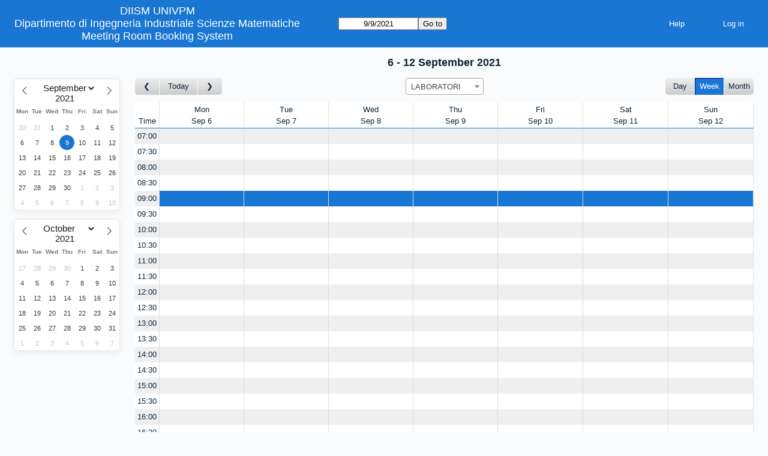

--- FILE ---
content_type: text/html; charset=utf-8
request_url: https://apps.univpm.it/webmrbspub/index.php?view=week&view_all=0&year=2021&month=9&day=9&area=2&room=1&timetohighlight=32400
body_size: 4751
content:
<!DOCTYPE html>
<!--[if lte IE 9]>
<html lang="en" class="unsupported_browser">
<![endif]-->
<!--[if (!IE)|(gt IE 9)]><!-->
<html lang="en">
<!--<![endif]-->
<head>
<meta charset="utf-8">
<meta http-equiv="X-UA-Compatible" content="IE=edge">
<meta name="viewport" content="width=device-width, initial-scale=1">
<meta name="csrf_token" content="74aa2d7e8b3f14b0bd1e0fc05b164a0c5803402600896929e52c8c5e5b7e5338">
<meta name="robots" content="noindex, nofollow, noarchive">
<title>Meeting Room Booking System</title>
<link rel="stylesheet" type="text/css" href="jquery/ui/css/jquery-ui.structure.min.css?v=1642779432">
<link rel="stylesheet" type="text/css" href="jquery/ui/css/sunny/jquery-ui.theme.min.css?v=1642779432">
<link rel="stylesheet" type="text/css" href="jquery/datatables/datatables.min.css?v=1642779420">
<link rel="stylesheet" type="text/css" href="js/flatpickr/css/flatpickr.min.css?v=1642779435">
<link rel="stylesheet" type="text/css" href="jquery/select2/dist/css/select2.min.css?v=1642779430">
<link rel="stylesheet" type="text/css" href="css/mrbs.css.php?v=1642779419">
<link rel="stylesheet" type="text/css" href="css/mrbs-print.css.php?v=1642779419" media="print">
<!--[if IE]>
<link rel="stylesheet" type="text/css" href="css/mrbs-ie.css?v=1642779419">
<![endif]-->
<script src="js/init.js.php?v=1642779434"></script>
<script src="jquery/jquery-3.6.0.min.js"></script>
<script src="jquery/jquery-migrate-3.3.2.min.js"></script>
<script src="jquery/ui/jquery-ui.min.js?v=1642779432"></script>
<script src="js/functions.js.php?area=2&amp;v=1642779433"></script>
<script src="js/general.js.php?area=2&amp;v=1642779434"></script>
<script src="js/datepicker.js.php?area=2&amp;v=1642779433"></script>
<script src="js/flatpickr/flatpickr.min.js?v=1642779435"></script>
<script src="jquery/select2/dist/js/select2.full.min.js?v=1642779430"></script>
<script src="jquery/select2/dist/js/i18n/en.js?v=1642779430"></script>
<script src="js/flatpickr/l10n/en.js?v=1642779435"></script>
<script src="js/index.js.php?area=2&amp;v=1642779434"></script>
<script src="js/refresh.js.php?area=2&amp;v=1642779434"></script>
<script src="js/resizable.js.php?area=2&amp;v=1642779435"></script>
<!--[if lte IE 8]>
<script src="js/html5shiv.min.js?v=1642779434"></script>
<![endif]-->
</head>
<body class="index" data-view="week" data-view_all="0" data-area="2" data-room="1" data-page="index" data-page-date="2021-09-09" data-is-admin="false" data-is-book-admin="false" data-lang-prefs="[&quot;en&quot;,&quot;en&quot;]" data-timetohighlight="32400">
<div class="unsupported_message">
<header class="banner simple">
<div class="company">
<a href="https://apps.univpm.it/webmrbspub"><span>DIISM UNIVPM</span></a>
<span class="company_more_info">Dipartimento di Ingegneria Industriale Scienze Matematiche</span>
<a href="index.php">Meeting Room Booking System</a>
</div>
</header>
<div class="contents">
<p>Unfortunately your browser isn't supported by MRBS.  You will need to upgrade to a more recent version, or else use another browser.</p>
</div>
</div>
<header class="banner">
<div class="company">
<a href="https://apps.univpm.it/webmrbspub"><span>DIISM UNIVPM</span></a>
<span class="company_more_info">Dipartimento di Ingegneria Industriale Scienze Matematiche</span>
<a href="index.php">Meeting Room Booking System</a>
</div>
<nav class="container">
<nav>
<nav class="menu">
<a href="help.php?view=week&amp;page_date=2021-09-09&amp;area=2&amp;room=1">Help</a>
</nav>
<nav class="logon">
<form method="post" action="admin.php">
<input type="hidden" name="csrf_token" value="74aa2d7e8b3f14b0bd1e0fc05b164a0c5803402600896929e52c8c5e5b7e5338">
<input type="hidden" name="target_url" value="index.php?view=week&amp;view_all=0&amp;year=2021&amp;month=9&amp;day=9&amp;area=2&amp;room=1&amp;timetohighlight=32400">
<input type="hidden" name="action" value="QueryName">
<input type="submit" value="Log in">
</form>
</nav>
</nav>
<nav>
<form id="form_nav" class="js_hidden" method="get" action="index.php">
<input type="hidden" name="csrf_token" value="74aa2d7e8b3f14b0bd1e0fc05b164a0c5803402600896929e52c8c5e5b7e5338">
<input type="hidden" name="view" value="week">
<input type="hidden" name="area" value="2">
<input type="date" name="page_date" value="2021-09-09" required data-submit="form_nav">
<input type="submit" value="Go to">
</form>
</nav>
</nav>
</header>
<div class="contents">
<div class="minicalendars">
</div>
<div class="view_container js_hidden">
<h2 class="date"> 6 - 12 September 2021</h2><nav class="main_calendar">
<nav class="arrow">
<a class="prev" title="Go to week before" aria-label="Go to week before" href="index.php?view=week&amp;view_all=0&amp;page_date=2021-09-02&amp;area=2&amp;room=1"></a><a title= "Go to this week" aria-label="Go to this week" href="index.php?view=week&amp;view_all=0&amp;page_date=2025-12-09&amp;area=2&amp;room=1">Today</a><a class="next" title="Go to week after" aria-label="Go to week after" href="index.php?view=week&amp;view_all=0&amp;page_date=2021-09-16&amp;area=2&amp;room=1"></a></nav><nav class="location js_hidden">
<form class="areaChangeForm" method="get" action="index.php">
<input type="hidden" name="csrf_token" value="74aa2d7e8b3f14b0bd1e0fc05b164a0c5803402600896929e52c8c5e5b7e5338">
<input type="hidden" name="view" value="week">
<input type="hidden" name="page_date" value="2021-09-09">
<select class="room_area_select" name="area" aria-label="Select area" onchange="this.form.submit()">
<option value="5">AULE 155</option>
<option value="1">AULE Q160</option>
<option value="2" selected>LABORATORI</option>
</select>
<input type="submit" class="js_none" value="Change">
</form>
</nav>
<nav class="view"><div class="container"><a href="index.php?view=day&amp;view_all=0&amp;page_date=2021-09-09&amp;area=2&amp;room=1">Day</a><a class="selected" href="index.php?view=week&amp;view_all=0&amp;page_date=2021-09-09&amp;area=2&amp;room=1">Week</a><a href="index.php?view=month&amp;view_all=0&amp;page_date=2021-09-09&amp;area=2&amp;room=1">Month</a></div></nav></nav>
<div class="table_container">
<table class="dwm_main" id="week_main" data-resolution="1800">
<thead data-slots="[[[1630904400,1630906200],[1630906200,1630908000],[1630908000,1630909800],[1630909800,1630911600],[1630911600,1630913400],[1630913400,1630915200],[1630915200,1630917000],[1630917000,1630918800],[1630918800,1630920600],[1630920600,1630922400],[1630922400,1630924200],[1630924200,1630926000],[1630926000,1630927800],[1630927800,1630929600],[1630929600,1630931400],[1630931400,1630933200],[1630933200,1630935000],[1630935000,1630936800],[1630936800,1630938600],[1630938600,1630940400],[1630940400,1630942200],[1630942200,1630944000],[1630944000,1630945800],[1630945800,1630947600]],[[1630990800,1630992600],[1630992600,1630994400],[1630994400,1630996200],[1630996200,1630998000],[1630998000,1630999800],[1630999800,1631001600],[1631001600,1631003400],[1631003400,1631005200],[1631005200,1631007000],[1631007000,1631008800],[1631008800,1631010600],[1631010600,1631012400],[1631012400,1631014200],[1631014200,1631016000],[1631016000,1631017800],[1631017800,1631019600],[1631019600,1631021400],[1631021400,1631023200],[1631023200,1631025000],[1631025000,1631026800],[1631026800,1631028600],[1631028600,1631030400],[1631030400,1631032200],[1631032200,1631034000]],[[1631077200,1631079000],[1631079000,1631080800],[1631080800,1631082600],[1631082600,1631084400],[1631084400,1631086200],[1631086200,1631088000],[1631088000,1631089800],[1631089800,1631091600],[1631091600,1631093400],[1631093400,1631095200],[1631095200,1631097000],[1631097000,1631098800],[1631098800,1631100600],[1631100600,1631102400],[1631102400,1631104200],[1631104200,1631106000],[1631106000,1631107800],[1631107800,1631109600],[1631109600,1631111400],[1631111400,1631113200],[1631113200,1631115000],[1631115000,1631116800],[1631116800,1631118600],[1631118600,1631120400]],[[1631163600,1631165400],[1631165400,1631167200],[1631167200,1631169000],[1631169000,1631170800],[1631170800,1631172600],[1631172600,1631174400],[1631174400,1631176200],[1631176200,1631178000],[1631178000,1631179800],[1631179800,1631181600],[1631181600,1631183400],[1631183400,1631185200],[1631185200,1631187000],[1631187000,1631188800],[1631188800,1631190600],[1631190600,1631192400],[1631192400,1631194200],[1631194200,1631196000],[1631196000,1631197800],[1631197800,1631199600],[1631199600,1631201400],[1631201400,1631203200],[1631203200,1631205000],[1631205000,1631206800]],[[1631250000,1631251800],[1631251800,1631253600],[1631253600,1631255400],[1631255400,1631257200],[1631257200,1631259000],[1631259000,1631260800],[1631260800,1631262600],[1631262600,1631264400],[1631264400,1631266200],[1631266200,1631268000],[1631268000,1631269800],[1631269800,1631271600],[1631271600,1631273400],[1631273400,1631275200],[1631275200,1631277000],[1631277000,1631278800],[1631278800,1631280600],[1631280600,1631282400],[1631282400,1631284200],[1631284200,1631286000],[1631286000,1631287800],[1631287800,1631289600],[1631289600,1631291400],[1631291400,1631293200]],[[1631336400,1631338200],[1631338200,1631340000],[1631340000,1631341800],[1631341800,1631343600],[1631343600,1631345400],[1631345400,1631347200],[1631347200,1631349000],[1631349000,1631350800],[1631350800,1631352600],[1631352600,1631354400],[1631354400,1631356200],[1631356200,1631358000],[1631358000,1631359800],[1631359800,1631361600],[1631361600,1631363400],[1631363400,1631365200],[1631365200,1631367000],[1631367000,1631368800],[1631368800,1631370600],[1631370600,1631372400],[1631372400,1631374200],[1631374200,1631376000],[1631376000,1631377800],[1631377800,1631379600]],[[1631422800,1631424600],[1631424600,1631426400],[1631426400,1631428200],[1631428200,1631430000],[1631430000,1631431800],[1631431800,1631433600],[1631433600,1631435400],[1631435400,1631437200],[1631437200,1631439000],[1631439000,1631440800],[1631440800,1631442600],[1631442600,1631444400],[1631444400,1631446200],[1631446200,1631448000],[1631448000,1631449800],[1631449800,1631451600],[1631451600,1631453400],[1631453400,1631455200],[1631455200,1631457000],[1631457000,1631458800],[1631458800,1631460600],[1631460600,1631462400],[1631462400,1631464200],[1631464200,1631466000]]]" data-timeline-vertical="false" data-timeline-full="false">
<tr>
<th class="first_last">Time</th>
<th data-date="2021-09-06"><a href="index.php?view=day&amp;view_all=0&amp;year=2021&amp;month=09&amp;day=06&amp;area=2&amp;room=1" title="View Day">Mon<br>Sep  6</a></th>
<th data-date="2021-09-07"><a href="index.php?view=day&amp;view_all=0&amp;year=2021&amp;month=09&amp;day=07&amp;area=2&amp;room=1" title="View Day">Tue<br>Sep  7</a></th>
<th data-date="2021-09-08"><a href="index.php?view=day&amp;view_all=0&amp;year=2021&amp;month=09&amp;day=08&amp;area=2&amp;room=1" title="View Day">Wed<br>Sep  8</a></th>
<th data-date="2021-09-09"><a href="index.php?view=day&amp;view_all=0&amp;year=2021&amp;month=09&amp;day=09&amp;area=2&amp;room=1" title="View Day">Thu<br>Sep  9</a></th>
<th data-date="2021-09-10"><a href="index.php?view=day&amp;view_all=0&amp;year=2021&amp;month=09&amp;day=10&amp;area=2&amp;room=1" title="View Day">Fri<br>Sep 10</a></th>
<th data-date="2021-09-11"><a href="index.php?view=day&amp;view_all=0&amp;year=2021&amp;month=09&amp;day=11&amp;area=2&amp;room=1" title="View Day">Sat<br>Sep 11</a></th>
<th data-date="2021-09-12"><a href="index.php?view=day&amp;view_all=0&amp;year=2021&amp;month=09&amp;day=12&amp;area=2&amp;room=1" title="View Day">Sun<br>Sep 12</a></th>
</tr>
</thead>
<tbody>
<tr>
<th data-seconds="25200"><a href="index.php?view=week&amp;view_all=0&amp;year=2021&amp;month=9&amp;day=9&amp;area=2&amp;room=1&amp;timetohighlight=25200"  title="Highlight this line">07:00</a></th>
<td class="new"><a href="edit_entry.php?view=week&amp;year=2021&amp;month=09&amp;day=06&amp;area=2&amp;room=1&amp;hour=7&amp;minute=0" aria-label="Create a new booking"></a></td>
<td class="new"><a href="edit_entry.php?view=week&amp;year=2021&amp;month=09&amp;day=07&amp;area=2&amp;room=1&amp;hour=7&amp;minute=0" aria-label="Create a new booking"></a></td>
<td class="new"><a href="edit_entry.php?view=week&amp;year=2021&amp;month=09&amp;day=08&amp;area=2&amp;room=1&amp;hour=7&amp;minute=0" aria-label="Create a new booking"></a></td>
<td class="new"><a href="edit_entry.php?view=week&amp;year=2021&amp;month=09&amp;day=09&amp;area=2&amp;room=1&amp;hour=7&amp;minute=0" aria-label="Create a new booking"></a></td>
<td class="new"><a href="edit_entry.php?view=week&amp;year=2021&amp;month=09&amp;day=10&amp;area=2&amp;room=1&amp;hour=7&amp;minute=0" aria-label="Create a new booking"></a></td>
<td class="new"><a href="edit_entry.php?view=week&amp;year=2021&amp;month=09&amp;day=11&amp;area=2&amp;room=1&amp;hour=7&amp;minute=0" aria-label="Create a new booking"></a></td>
<td class="new"><a href="edit_entry.php?view=week&amp;year=2021&amp;month=09&amp;day=12&amp;area=2&amp;room=1&amp;hour=7&amp;minute=0" aria-label="Create a new booking"></a></td>
</tr>
<tr>
<th data-seconds="27000"><a href="index.php?view=week&amp;view_all=0&amp;year=2021&amp;month=9&amp;day=9&amp;area=2&amp;room=1&amp;timetohighlight=27000"  title="Highlight this line">07:30</a></th>
<td class="new"><a href="edit_entry.php?view=week&amp;year=2021&amp;month=09&amp;day=06&amp;area=2&amp;room=1&amp;hour=7&amp;minute=30" aria-label="Create a new booking"></a></td>
<td class="new"><a href="edit_entry.php?view=week&amp;year=2021&amp;month=09&amp;day=07&amp;area=2&amp;room=1&amp;hour=7&amp;minute=30" aria-label="Create a new booking"></a></td>
<td class="new"><a href="edit_entry.php?view=week&amp;year=2021&amp;month=09&amp;day=08&amp;area=2&amp;room=1&amp;hour=7&amp;minute=30" aria-label="Create a new booking"></a></td>
<td class="new"><a href="edit_entry.php?view=week&amp;year=2021&amp;month=09&amp;day=09&amp;area=2&amp;room=1&amp;hour=7&amp;minute=30" aria-label="Create a new booking"></a></td>
<td class="new"><a href="edit_entry.php?view=week&amp;year=2021&amp;month=09&amp;day=10&amp;area=2&amp;room=1&amp;hour=7&amp;minute=30" aria-label="Create a new booking"></a></td>
<td class="new"><a href="edit_entry.php?view=week&amp;year=2021&amp;month=09&amp;day=11&amp;area=2&amp;room=1&amp;hour=7&amp;minute=30" aria-label="Create a new booking"></a></td>
<td class="new"><a href="edit_entry.php?view=week&amp;year=2021&amp;month=09&amp;day=12&amp;area=2&amp;room=1&amp;hour=7&amp;minute=30" aria-label="Create a new booking"></a></td>
</tr>
<tr>
<th data-seconds="28800"><a href="index.php?view=week&amp;view_all=0&amp;year=2021&amp;month=9&amp;day=9&amp;area=2&amp;room=1&amp;timetohighlight=28800"  title="Highlight this line">08:00</a></th>
<td class="new"><a href="edit_entry.php?view=week&amp;year=2021&amp;month=09&amp;day=06&amp;area=2&amp;room=1&amp;hour=8&amp;minute=0" aria-label="Create a new booking"></a></td>
<td class="new"><a href="edit_entry.php?view=week&amp;year=2021&amp;month=09&amp;day=07&amp;area=2&amp;room=1&amp;hour=8&amp;minute=0" aria-label="Create a new booking"></a></td>
<td class="new"><a href="edit_entry.php?view=week&amp;year=2021&amp;month=09&amp;day=08&amp;area=2&amp;room=1&amp;hour=8&amp;minute=0" aria-label="Create a new booking"></a></td>
<td class="new"><a href="edit_entry.php?view=week&amp;year=2021&amp;month=09&amp;day=09&amp;area=2&amp;room=1&amp;hour=8&amp;minute=0" aria-label="Create a new booking"></a></td>
<td class="new"><a href="edit_entry.php?view=week&amp;year=2021&amp;month=09&amp;day=10&amp;area=2&amp;room=1&amp;hour=8&amp;minute=0" aria-label="Create a new booking"></a></td>
<td class="new"><a href="edit_entry.php?view=week&amp;year=2021&amp;month=09&amp;day=11&amp;area=2&amp;room=1&amp;hour=8&amp;minute=0" aria-label="Create a new booking"></a></td>
<td class="new"><a href="edit_entry.php?view=week&amp;year=2021&amp;month=09&amp;day=12&amp;area=2&amp;room=1&amp;hour=8&amp;minute=0" aria-label="Create a new booking"></a></td>
</tr>
<tr>
<th data-seconds="30600"><a href="index.php?view=week&amp;view_all=0&amp;year=2021&amp;month=9&amp;day=9&amp;area=2&amp;room=1&amp;timetohighlight=30600"  title="Highlight this line">08:30</a></th>
<td class="new"><a href="edit_entry.php?view=week&amp;year=2021&amp;month=09&amp;day=06&amp;area=2&amp;room=1&amp;hour=8&amp;minute=30" aria-label="Create a new booking"></a></td>
<td class="new"><a href="edit_entry.php?view=week&amp;year=2021&amp;month=09&amp;day=07&amp;area=2&amp;room=1&amp;hour=8&amp;minute=30" aria-label="Create a new booking"></a></td>
<td class="new"><a href="edit_entry.php?view=week&amp;year=2021&amp;month=09&amp;day=08&amp;area=2&amp;room=1&amp;hour=8&amp;minute=30" aria-label="Create a new booking"></a></td>
<td class="new"><a href="edit_entry.php?view=week&amp;year=2021&amp;month=09&amp;day=09&amp;area=2&amp;room=1&amp;hour=8&amp;minute=30" aria-label="Create a new booking"></a></td>
<td class="new"><a href="edit_entry.php?view=week&amp;year=2021&amp;month=09&amp;day=10&amp;area=2&amp;room=1&amp;hour=8&amp;minute=30" aria-label="Create a new booking"></a></td>
<td class="new"><a href="edit_entry.php?view=week&amp;year=2021&amp;month=09&amp;day=11&amp;area=2&amp;room=1&amp;hour=8&amp;minute=30" aria-label="Create a new booking"></a></td>
<td class="new"><a href="edit_entry.php?view=week&amp;year=2021&amp;month=09&amp;day=12&amp;area=2&amp;room=1&amp;hour=8&amp;minute=30" aria-label="Create a new booking"></a></td>
</tr>
<tr class="row_highlight">
<th data-seconds="32400"><a href="index.php?view=week&amp;view_all=0&amp;year=2021&amp;month=9&amp;day=9&amp;area=2&amp;room=1"  title="Highlight this line">09:00</a></th>
<td class="new"><a href="edit_entry.php?view=week&amp;year=2021&amp;month=09&amp;day=06&amp;area=2&amp;room=1&amp;hour=9&amp;minute=0" aria-label="Create a new booking"></a></td>
<td class="new"><a href="edit_entry.php?view=week&amp;year=2021&amp;month=09&amp;day=07&amp;area=2&amp;room=1&amp;hour=9&amp;minute=0" aria-label="Create a new booking"></a></td>
<td class="new"><a href="edit_entry.php?view=week&amp;year=2021&amp;month=09&amp;day=08&amp;area=2&amp;room=1&amp;hour=9&amp;minute=0" aria-label="Create a new booking"></a></td>
<td class="new"><a href="edit_entry.php?view=week&amp;year=2021&amp;month=09&amp;day=09&amp;area=2&amp;room=1&amp;hour=9&amp;minute=0" aria-label="Create a new booking"></a></td>
<td class="new"><a href="edit_entry.php?view=week&amp;year=2021&amp;month=09&amp;day=10&amp;area=2&amp;room=1&amp;hour=9&amp;minute=0" aria-label="Create a new booking"></a></td>
<td class="new"><a href="edit_entry.php?view=week&amp;year=2021&amp;month=09&amp;day=11&amp;area=2&amp;room=1&amp;hour=9&amp;minute=0" aria-label="Create a new booking"></a></td>
<td class="new"><a href="edit_entry.php?view=week&amp;year=2021&amp;month=09&amp;day=12&amp;area=2&amp;room=1&amp;hour=9&amp;minute=0" aria-label="Create a new booking"></a></td>
</tr>
<tr>
<th data-seconds="34200"><a href="index.php?view=week&amp;view_all=0&amp;year=2021&amp;month=9&amp;day=9&amp;area=2&amp;room=1&amp;timetohighlight=34200"  title="Highlight this line">09:30</a></th>
<td class="new"><a href="edit_entry.php?view=week&amp;year=2021&amp;month=09&amp;day=06&amp;area=2&amp;room=1&amp;hour=9&amp;minute=30" aria-label="Create a new booking"></a></td>
<td class="new"><a href="edit_entry.php?view=week&amp;year=2021&amp;month=09&amp;day=07&amp;area=2&amp;room=1&amp;hour=9&amp;minute=30" aria-label="Create a new booking"></a></td>
<td class="new"><a href="edit_entry.php?view=week&amp;year=2021&amp;month=09&amp;day=08&amp;area=2&amp;room=1&amp;hour=9&amp;minute=30" aria-label="Create a new booking"></a></td>
<td class="new"><a href="edit_entry.php?view=week&amp;year=2021&amp;month=09&amp;day=09&amp;area=2&amp;room=1&amp;hour=9&amp;minute=30" aria-label="Create a new booking"></a></td>
<td class="new"><a href="edit_entry.php?view=week&amp;year=2021&amp;month=09&amp;day=10&amp;area=2&amp;room=1&amp;hour=9&amp;minute=30" aria-label="Create a new booking"></a></td>
<td class="new"><a href="edit_entry.php?view=week&amp;year=2021&amp;month=09&amp;day=11&amp;area=2&amp;room=1&amp;hour=9&amp;minute=30" aria-label="Create a new booking"></a></td>
<td class="new"><a href="edit_entry.php?view=week&amp;year=2021&amp;month=09&amp;day=12&amp;area=2&amp;room=1&amp;hour=9&amp;minute=30" aria-label="Create a new booking"></a></td>
</tr>
<tr>
<th data-seconds="36000"><a href="index.php?view=week&amp;view_all=0&amp;year=2021&amp;month=9&amp;day=9&amp;area=2&amp;room=1&amp;timetohighlight=36000"  title="Highlight this line">10:00</a></th>
<td class="new"><a href="edit_entry.php?view=week&amp;year=2021&amp;month=09&amp;day=06&amp;area=2&amp;room=1&amp;hour=10&amp;minute=0" aria-label="Create a new booking"></a></td>
<td class="new"><a href="edit_entry.php?view=week&amp;year=2021&amp;month=09&amp;day=07&amp;area=2&amp;room=1&amp;hour=10&amp;minute=0" aria-label="Create a new booking"></a></td>
<td class="new"><a href="edit_entry.php?view=week&amp;year=2021&amp;month=09&amp;day=08&amp;area=2&amp;room=1&amp;hour=10&amp;minute=0" aria-label="Create a new booking"></a></td>
<td class="new"><a href="edit_entry.php?view=week&amp;year=2021&amp;month=09&amp;day=09&amp;area=2&amp;room=1&amp;hour=10&amp;minute=0" aria-label="Create a new booking"></a></td>
<td class="new"><a href="edit_entry.php?view=week&amp;year=2021&amp;month=09&amp;day=10&amp;area=2&amp;room=1&amp;hour=10&amp;minute=0" aria-label="Create a new booking"></a></td>
<td class="new"><a href="edit_entry.php?view=week&amp;year=2021&amp;month=09&amp;day=11&amp;area=2&amp;room=1&amp;hour=10&amp;minute=0" aria-label="Create a new booking"></a></td>
<td class="new"><a href="edit_entry.php?view=week&amp;year=2021&amp;month=09&amp;day=12&amp;area=2&amp;room=1&amp;hour=10&amp;minute=0" aria-label="Create a new booking"></a></td>
</tr>
<tr>
<th data-seconds="37800"><a href="index.php?view=week&amp;view_all=0&amp;year=2021&amp;month=9&amp;day=9&amp;area=2&amp;room=1&amp;timetohighlight=37800"  title="Highlight this line">10:30</a></th>
<td class="new"><a href="edit_entry.php?view=week&amp;year=2021&amp;month=09&amp;day=06&amp;area=2&amp;room=1&amp;hour=10&amp;minute=30" aria-label="Create a new booking"></a></td>
<td class="new"><a href="edit_entry.php?view=week&amp;year=2021&amp;month=09&amp;day=07&amp;area=2&amp;room=1&amp;hour=10&amp;minute=30" aria-label="Create a new booking"></a></td>
<td class="new"><a href="edit_entry.php?view=week&amp;year=2021&amp;month=09&amp;day=08&amp;area=2&amp;room=1&amp;hour=10&amp;minute=30" aria-label="Create a new booking"></a></td>
<td class="new"><a href="edit_entry.php?view=week&amp;year=2021&amp;month=09&amp;day=09&amp;area=2&amp;room=1&amp;hour=10&amp;minute=30" aria-label="Create a new booking"></a></td>
<td class="new"><a href="edit_entry.php?view=week&amp;year=2021&amp;month=09&amp;day=10&amp;area=2&amp;room=1&amp;hour=10&amp;minute=30" aria-label="Create a new booking"></a></td>
<td class="new"><a href="edit_entry.php?view=week&amp;year=2021&amp;month=09&amp;day=11&amp;area=2&amp;room=1&amp;hour=10&amp;minute=30" aria-label="Create a new booking"></a></td>
<td class="new"><a href="edit_entry.php?view=week&amp;year=2021&amp;month=09&amp;day=12&amp;area=2&amp;room=1&amp;hour=10&amp;minute=30" aria-label="Create a new booking"></a></td>
</tr>
<tr>
<th data-seconds="39600"><a href="index.php?view=week&amp;view_all=0&amp;year=2021&amp;month=9&amp;day=9&amp;area=2&amp;room=1&amp;timetohighlight=39600"  title="Highlight this line">11:00</a></th>
<td class="new"><a href="edit_entry.php?view=week&amp;year=2021&amp;month=09&amp;day=06&amp;area=2&amp;room=1&amp;hour=11&amp;minute=0" aria-label="Create a new booking"></a></td>
<td class="new"><a href="edit_entry.php?view=week&amp;year=2021&amp;month=09&amp;day=07&amp;area=2&amp;room=1&amp;hour=11&amp;minute=0" aria-label="Create a new booking"></a></td>
<td class="new"><a href="edit_entry.php?view=week&amp;year=2021&amp;month=09&amp;day=08&amp;area=2&amp;room=1&amp;hour=11&amp;minute=0" aria-label="Create a new booking"></a></td>
<td class="new"><a href="edit_entry.php?view=week&amp;year=2021&amp;month=09&amp;day=09&amp;area=2&amp;room=1&amp;hour=11&amp;minute=0" aria-label="Create a new booking"></a></td>
<td class="new"><a href="edit_entry.php?view=week&amp;year=2021&amp;month=09&amp;day=10&amp;area=2&amp;room=1&amp;hour=11&amp;minute=0" aria-label="Create a new booking"></a></td>
<td class="new"><a href="edit_entry.php?view=week&amp;year=2021&amp;month=09&amp;day=11&amp;area=2&amp;room=1&amp;hour=11&amp;minute=0" aria-label="Create a new booking"></a></td>
<td class="new"><a href="edit_entry.php?view=week&amp;year=2021&amp;month=09&amp;day=12&amp;area=2&amp;room=1&amp;hour=11&amp;minute=0" aria-label="Create a new booking"></a></td>
</tr>
<tr>
<th data-seconds="41400"><a href="index.php?view=week&amp;view_all=0&amp;year=2021&amp;month=9&amp;day=9&amp;area=2&amp;room=1&amp;timetohighlight=41400"  title="Highlight this line">11:30</a></th>
<td class="new"><a href="edit_entry.php?view=week&amp;year=2021&amp;month=09&amp;day=06&amp;area=2&amp;room=1&amp;hour=11&amp;minute=30" aria-label="Create a new booking"></a></td>
<td class="new"><a href="edit_entry.php?view=week&amp;year=2021&amp;month=09&amp;day=07&amp;area=2&amp;room=1&amp;hour=11&amp;minute=30" aria-label="Create a new booking"></a></td>
<td class="new"><a href="edit_entry.php?view=week&amp;year=2021&amp;month=09&amp;day=08&amp;area=2&amp;room=1&amp;hour=11&amp;minute=30" aria-label="Create a new booking"></a></td>
<td class="new"><a href="edit_entry.php?view=week&amp;year=2021&amp;month=09&amp;day=09&amp;area=2&amp;room=1&amp;hour=11&amp;minute=30" aria-label="Create a new booking"></a></td>
<td class="new"><a href="edit_entry.php?view=week&amp;year=2021&amp;month=09&amp;day=10&amp;area=2&amp;room=1&amp;hour=11&amp;minute=30" aria-label="Create a new booking"></a></td>
<td class="new"><a href="edit_entry.php?view=week&amp;year=2021&amp;month=09&amp;day=11&amp;area=2&amp;room=1&amp;hour=11&amp;minute=30" aria-label="Create a new booking"></a></td>
<td class="new"><a href="edit_entry.php?view=week&amp;year=2021&amp;month=09&amp;day=12&amp;area=2&amp;room=1&amp;hour=11&amp;minute=30" aria-label="Create a new booking"></a></td>
</tr>
<tr>
<th data-seconds="43200"><a href="index.php?view=week&amp;view_all=0&amp;year=2021&amp;month=9&amp;day=9&amp;area=2&amp;room=1&amp;timetohighlight=43200"  title="Highlight this line">12:00</a></th>
<td class="new"><a href="edit_entry.php?view=week&amp;year=2021&amp;month=09&amp;day=06&amp;area=2&amp;room=1&amp;hour=12&amp;minute=0" aria-label="Create a new booking"></a></td>
<td class="new"><a href="edit_entry.php?view=week&amp;year=2021&amp;month=09&amp;day=07&amp;area=2&amp;room=1&amp;hour=12&amp;minute=0" aria-label="Create a new booking"></a></td>
<td class="new"><a href="edit_entry.php?view=week&amp;year=2021&amp;month=09&amp;day=08&amp;area=2&amp;room=1&amp;hour=12&amp;minute=0" aria-label="Create a new booking"></a></td>
<td class="new"><a href="edit_entry.php?view=week&amp;year=2021&amp;month=09&amp;day=09&amp;area=2&amp;room=1&amp;hour=12&amp;minute=0" aria-label="Create a new booking"></a></td>
<td class="new"><a href="edit_entry.php?view=week&amp;year=2021&amp;month=09&amp;day=10&amp;area=2&amp;room=1&amp;hour=12&amp;minute=0" aria-label="Create a new booking"></a></td>
<td class="new"><a href="edit_entry.php?view=week&amp;year=2021&amp;month=09&amp;day=11&amp;area=2&amp;room=1&amp;hour=12&amp;minute=0" aria-label="Create a new booking"></a></td>
<td class="new"><a href="edit_entry.php?view=week&amp;year=2021&amp;month=09&amp;day=12&amp;area=2&amp;room=1&amp;hour=12&amp;minute=0" aria-label="Create a new booking"></a></td>
</tr>
<tr>
<th data-seconds="45000"><a href="index.php?view=week&amp;view_all=0&amp;year=2021&amp;month=9&amp;day=9&amp;area=2&amp;room=1&amp;timetohighlight=45000"  title="Highlight this line">12:30</a></th>
<td class="new"><a href="edit_entry.php?view=week&amp;year=2021&amp;month=09&amp;day=06&amp;area=2&amp;room=1&amp;hour=12&amp;minute=30" aria-label="Create a new booking"></a></td>
<td class="new"><a href="edit_entry.php?view=week&amp;year=2021&amp;month=09&amp;day=07&amp;area=2&amp;room=1&amp;hour=12&amp;minute=30" aria-label="Create a new booking"></a></td>
<td class="new"><a href="edit_entry.php?view=week&amp;year=2021&amp;month=09&amp;day=08&amp;area=2&amp;room=1&amp;hour=12&amp;minute=30" aria-label="Create a new booking"></a></td>
<td class="new"><a href="edit_entry.php?view=week&amp;year=2021&amp;month=09&amp;day=09&amp;area=2&amp;room=1&amp;hour=12&amp;minute=30" aria-label="Create a new booking"></a></td>
<td class="new"><a href="edit_entry.php?view=week&amp;year=2021&amp;month=09&amp;day=10&amp;area=2&amp;room=1&amp;hour=12&amp;minute=30" aria-label="Create a new booking"></a></td>
<td class="new"><a href="edit_entry.php?view=week&amp;year=2021&amp;month=09&amp;day=11&amp;area=2&amp;room=1&amp;hour=12&amp;minute=30" aria-label="Create a new booking"></a></td>
<td class="new"><a href="edit_entry.php?view=week&amp;year=2021&amp;month=09&amp;day=12&amp;area=2&amp;room=1&amp;hour=12&amp;minute=30" aria-label="Create a new booking"></a></td>
</tr>
<tr>
<th data-seconds="46800"><a href="index.php?view=week&amp;view_all=0&amp;year=2021&amp;month=9&amp;day=9&amp;area=2&amp;room=1&amp;timetohighlight=46800"  title="Highlight this line">13:00</a></th>
<td class="new"><a href="edit_entry.php?view=week&amp;year=2021&amp;month=09&amp;day=06&amp;area=2&amp;room=1&amp;hour=13&amp;minute=0" aria-label="Create a new booking"></a></td>
<td class="new"><a href="edit_entry.php?view=week&amp;year=2021&amp;month=09&amp;day=07&amp;area=2&amp;room=1&amp;hour=13&amp;minute=0" aria-label="Create a new booking"></a></td>
<td class="new"><a href="edit_entry.php?view=week&amp;year=2021&amp;month=09&amp;day=08&amp;area=2&amp;room=1&amp;hour=13&amp;minute=0" aria-label="Create a new booking"></a></td>
<td class="new"><a href="edit_entry.php?view=week&amp;year=2021&amp;month=09&amp;day=09&amp;area=2&amp;room=1&amp;hour=13&amp;minute=0" aria-label="Create a new booking"></a></td>
<td class="new"><a href="edit_entry.php?view=week&amp;year=2021&amp;month=09&amp;day=10&amp;area=2&amp;room=1&amp;hour=13&amp;minute=0" aria-label="Create a new booking"></a></td>
<td class="new"><a href="edit_entry.php?view=week&amp;year=2021&amp;month=09&amp;day=11&amp;area=2&amp;room=1&amp;hour=13&amp;minute=0" aria-label="Create a new booking"></a></td>
<td class="new"><a href="edit_entry.php?view=week&amp;year=2021&amp;month=09&amp;day=12&amp;area=2&amp;room=1&amp;hour=13&amp;minute=0" aria-label="Create a new booking"></a></td>
</tr>
<tr>
<th data-seconds="48600"><a href="index.php?view=week&amp;view_all=0&amp;year=2021&amp;month=9&amp;day=9&amp;area=2&amp;room=1&amp;timetohighlight=48600"  title="Highlight this line">13:30</a></th>
<td class="new"><a href="edit_entry.php?view=week&amp;year=2021&amp;month=09&amp;day=06&amp;area=2&amp;room=1&amp;hour=13&amp;minute=30" aria-label="Create a new booking"></a></td>
<td class="new"><a href="edit_entry.php?view=week&amp;year=2021&amp;month=09&amp;day=07&amp;area=2&amp;room=1&amp;hour=13&amp;minute=30" aria-label="Create a new booking"></a></td>
<td class="new"><a href="edit_entry.php?view=week&amp;year=2021&amp;month=09&amp;day=08&amp;area=2&amp;room=1&amp;hour=13&amp;minute=30" aria-label="Create a new booking"></a></td>
<td class="new"><a href="edit_entry.php?view=week&amp;year=2021&amp;month=09&amp;day=09&amp;area=2&amp;room=1&amp;hour=13&amp;minute=30" aria-label="Create a new booking"></a></td>
<td class="new"><a href="edit_entry.php?view=week&amp;year=2021&amp;month=09&amp;day=10&amp;area=2&amp;room=1&amp;hour=13&amp;minute=30" aria-label="Create a new booking"></a></td>
<td class="new"><a href="edit_entry.php?view=week&amp;year=2021&amp;month=09&amp;day=11&amp;area=2&amp;room=1&amp;hour=13&amp;minute=30" aria-label="Create a new booking"></a></td>
<td class="new"><a href="edit_entry.php?view=week&amp;year=2021&amp;month=09&amp;day=12&amp;area=2&amp;room=1&amp;hour=13&amp;minute=30" aria-label="Create a new booking"></a></td>
</tr>
<tr>
<th data-seconds="50400"><a href="index.php?view=week&amp;view_all=0&amp;year=2021&amp;month=9&amp;day=9&amp;area=2&amp;room=1&amp;timetohighlight=50400"  title="Highlight this line">14:00</a></th>
<td class="new"><a href="edit_entry.php?view=week&amp;year=2021&amp;month=09&amp;day=06&amp;area=2&amp;room=1&amp;hour=14&amp;minute=0" aria-label="Create a new booking"></a></td>
<td class="new"><a href="edit_entry.php?view=week&amp;year=2021&amp;month=09&amp;day=07&amp;area=2&amp;room=1&amp;hour=14&amp;minute=0" aria-label="Create a new booking"></a></td>
<td class="new"><a href="edit_entry.php?view=week&amp;year=2021&amp;month=09&amp;day=08&amp;area=2&amp;room=1&amp;hour=14&amp;minute=0" aria-label="Create a new booking"></a></td>
<td class="new"><a href="edit_entry.php?view=week&amp;year=2021&amp;month=09&amp;day=09&amp;area=2&amp;room=1&amp;hour=14&amp;minute=0" aria-label="Create a new booking"></a></td>
<td class="new"><a href="edit_entry.php?view=week&amp;year=2021&amp;month=09&amp;day=10&amp;area=2&amp;room=1&amp;hour=14&amp;minute=0" aria-label="Create a new booking"></a></td>
<td class="new"><a href="edit_entry.php?view=week&amp;year=2021&amp;month=09&amp;day=11&amp;area=2&amp;room=1&amp;hour=14&amp;minute=0" aria-label="Create a new booking"></a></td>
<td class="new"><a href="edit_entry.php?view=week&amp;year=2021&amp;month=09&amp;day=12&amp;area=2&amp;room=1&amp;hour=14&amp;minute=0" aria-label="Create a new booking"></a></td>
</tr>
<tr>
<th data-seconds="52200"><a href="index.php?view=week&amp;view_all=0&amp;year=2021&amp;month=9&amp;day=9&amp;area=2&amp;room=1&amp;timetohighlight=52200"  title="Highlight this line">14:30</a></th>
<td class="new"><a href="edit_entry.php?view=week&amp;year=2021&amp;month=09&amp;day=06&amp;area=2&amp;room=1&amp;hour=14&amp;minute=30" aria-label="Create a new booking"></a></td>
<td class="new"><a href="edit_entry.php?view=week&amp;year=2021&amp;month=09&amp;day=07&amp;area=2&amp;room=1&amp;hour=14&amp;minute=30" aria-label="Create a new booking"></a></td>
<td class="new"><a href="edit_entry.php?view=week&amp;year=2021&amp;month=09&amp;day=08&amp;area=2&amp;room=1&amp;hour=14&amp;minute=30" aria-label="Create a new booking"></a></td>
<td class="new"><a href="edit_entry.php?view=week&amp;year=2021&amp;month=09&amp;day=09&amp;area=2&amp;room=1&amp;hour=14&amp;minute=30" aria-label="Create a new booking"></a></td>
<td class="new"><a href="edit_entry.php?view=week&amp;year=2021&amp;month=09&amp;day=10&amp;area=2&amp;room=1&amp;hour=14&amp;minute=30" aria-label="Create a new booking"></a></td>
<td class="new"><a href="edit_entry.php?view=week&amp;year=2021&amp;month=09&amp;day=11&amp;area=2&amp;room=1&amp;hour=14&amp;minute=30" aria-label="Create a new booking"></a></td>
<td class="new"><a href="edit_entry.php?view=week&amp;year=2021&amp;month=09&amp;day=12&amp;area=2&amp;room=1&amp;hour=14&amp;minute=30" aria-label="Create a new booking"></a></td>
</tr>
<tr>
<th data-seconds="54000"><a href="index.php?view=week&amp;view_all=0&amp;year=2021&amp;month=9&amp;day=9&amp;area=2&amp;room=1&amp;timetohighlight=54000"  title="Highlight this line">15:00</a></th>
<td class="new"><a href="edit_entry.php?view=week&amp;year=2021&amp;month=09&amp;day=06&amp;area=2&amp;room=1&amp;hour=15&amp;minute=0" aria-label="Create a new booking"></a></td>
<td class="new"><a href="edit_entry.php?view=week&amp;year=2021&amp;month=09&amp;day=07&amp;area=2&amp;room=1&amp;hour=15&amp;minute=0" aria-label="Create a new booking"></a></td>
<td class="new"><a href="edit_entry.php?view=week&amp;year=2021&amp;month=09&amp;day=08&amp;area=2&amp;room=1&amp;hour=15&amp;minute=0" aria-label="Create a new booking"></a></td>
<td class="new"><a href="edit_entry.php?view=week&amp;year=2021&amp;month=09&amp;day=09&amp;area=2&amp;room=1&amp;hour=15&amp;minute=0" aria-label="Create a new booking"></a></td>
<td class="new"><a href="edit_entry.php?view=week&amp;year=2021&amp;month=09&amp;day=10&amp;area=2&amp;room=1&amp;hour=15&amp;minute=0" aria-label="Create a new booking"></a></td>
<td class="new"><a href="edit_entry.php?view=week&amp;year=2021&amp;month=09&amp;day=11&amp;area=2&amp;room=1&amp;hour=15&amp;minute=0" aria-label="Create a new booking"></a></td>
<td class="new"><a href="edit_entry.php?view=week&amp;year=2021&amp;month=09&amp;day=12&amp;area=2&amp;room=1&amp;hour=15&amp;minute=0" aria-label="Create a new booking"></a></td>
</tr>
<tr>
<th data-seconds="55800"><a href="index.php?view=week&amp;view_all=0&amp;year=2021&amp;month=9&amp;day=9&amp;area=2&amp;room=1&amp;timetohighlight=55800"  title="Highlight this line">15:30</a></th>
<td class="new"><a href="edit_entry.php?view=week&amp;year=2021&amp;month=09&amp;day=06&amp;area=2&amp;room=1&amp;hour=15&amp;minute=30" aria-label="Create a new booking"></a></td>
<td class="new"><a href="edit_entry.php?view=week&amp;year=2021&amp;month=09&amp;day=07&amp;area=2&amp;room=1&amp;hour=15&amp;minute=30" aria-label="Create a new booking"></a></td>
<td class="new"><a href="edit_entry.php?view=week&amp;year=2021&amp;month=09&amp;day=08&amp;area=2&amp;room=1&amp;hour=15&amp;minute=30" aria-label="Create a new booking"></a></td>
<td class="new"><a href="edit_entry.php?view=week&amp;year=2021&amp;month=09&amp;day=09&amp;area=2&amp;room=1&amp;hour=15&amp;minute=30" aria-label="Create a new booking"></a></td>
<td class="new"><a href="edit_entry.php?view=week&amp;year=2021&amp;month=09&amp;day=10&amp;area=2&amp;room=1&amp;hour=15&amp;minute=30" aria-label="Create a new booking"></a></td>
<td class="new"><a href="edit_entry.php?view=week&amp;year=2021&amp;month=09&amp;day=11&amp;area=2&amp;room=1&amp;hour=15&amp;minute=30" aria-label="Create a new booking"></a></td>
<td class="new"><a href="edit_entry.php?view=week&amp;year=2021&amp;month=09&amp;day=12&amp;area=2&amp;room=1&amp;hour=15&amp;minute=30" aria-label="Create a new booking"></a></td>
</tr>
<tr>
<th data-seconds="57600"><a href="index.php?view=week&amp;view_all=0&amp;year=2021&amp;month=9&amp;day=9&amp;area=2&amp;room=1&amp;timetohighlight=57600"  title="Highlight this line">16:00</a></th>
<td class="new"><a href="edit_entry.php?view=week&amp;year=2021&amp;month=09&amp;day=06&amp;area=2&amp;room=1&amp;hour=16&amp;minute=0" aria-label="Create a new booking"></a></td>
<td class="new"><a href="edit_entry.php?view=week&amp;year=2021&amp;month=09&amp;day=07&amp;area=2&amp;room=1&amp;hour=16&amp;minute=0" aria-label="Create a new booking"></a></td>
<td class="new"><a href="edit_entry.php?view=week&amp;year=2021&amp;month=09&amp;day=08&amp;area=2&amp;room=1&amp;hour=16&amp;minute=0" aria-label="Create a new booking"></a></td>
<td class="new"><a href="edit_entry.php?view=week&amp;year=2021&amp;month=09&amp;day=09&amp;area=2&amp;room=1&amp;hour=16&amp;minute=0" aria-label="Create a new booking"></a></td>
<td class="new"><a href="edit_entry.php?view=week&amp;year=2021&amp;month=09&amp;day=10&amp;area=2&amp;room=1&amp;hour=16&amp;minute=0" aria-label="Create a new booking"></a></td>
<td class="new"><a href="edit_entry.php?view=week&amp;year=2021&amp;month=09&amp;day=11&amp;area=2&amp;room=1&amp;hour=16&amp;minute=0" aria-label="Create a new booking"></a></td>
<td class="new"><a href="edit_entry.php?view=week&amp;year=2021&amp;month=09&amp;day=12&amp;area=2&amp;room=1&amp;hour=16&amp;minute=0" aria-label="Create a new booking"></a></td>
</tr>
<tr>
<th data-seconds="59400"><a href="index.php?view=week&amp;view_all=0&amp;year=2021&amp;month=9&amp;day=9&amp;area=2&amp;room=1&amp;timetohighlight=59400"  title="Highlight this line">16:30</a></th>
<td class="new"><a href="edit_entry.php?view=week&amp;year=2021&amp;month=09&amp;day=06&amp;area=2&amp;room=1&amp;hour=16&amp;minute=30" aria-label="Create a new booking"></a></td>
<td class="new"><a href="edit_entry.php?view=week&amp;year=2021&amp;month=09&amp;day=07&amp;area=2&amp;room=1&amp;hour=16&amp;minute=30" aria-label="Create a new booking"></a></td>
<td class="new"><a href="edit_entry.php?view=week&amp;year=2021&amp;month=09&amp;day=08&amp;area=2&amp;room=1&amp;hour=16&amp;minute=30" aria-label="Create a new booking"></a></td>
<td class="new"><a href="edit_entry.php?view=week&amp;year=2021&amp;month=09&amp;day=09&amp;area=2&amp;room=1&amp;hour=16&amp;minute=30" aria-label="Create a new booking"></a></td>
<td class="new"><a href="edit_entry.php?view=week&amp;year=2021&amp;month=09&amp;day=10&amp;area=2&amp;room=1&amp;hour=16&amp;minute=30" aria-label="Create a new booking"></a></td>
<td class="new"><a href="edit_entry.php?view=week&amp;year=2021&amp;month=09&amp;day=11&amp;area=2&amp;room=1&amp;hour=16&amp;minute=30" aria-label="Create a new booking"></a></td>
<td class="new"><a href="edit_entry.php?view=week&amp;year=2021&amp;month=09&amp;day=12&amp;area=2&amp;room=1&amp;hour=16&amp;minute=30" aria-label="Create a new booking"></a></td>
</tr>
<tr>
<th data-seconds="61200"><a href="index.php?view=week&amp;view_all=0&amp;year=2021&amp;month=9&amp;day=9&amp;area=2&amp;room=1&amp;timetohighlight=61200"  title="Highlight this line">17:00</a></th>
<td class="new"><a href="edit_entry.php?view=week&amp;year=2021&amp;month=09&amp;day=06&amp;area=2&amp;room=1&amp;hour=17&amp;minute=0" aria-label="Create a new booking"></a></td>
<td class="new"><a href="edit_entry.php?view=week&amp;year=2021&amp;month=09&amp;day=07&amp;area=2&amp;room=1&amp;hour=17&amp;minute=0" aria-label="Create a new booking"></a></td>
<td class="new"><a href="edit_entry.php?view=week&amp;year=2021&amp;month=09&amp;day=08&amp;area=2&amp;room=1&amp;hour=17&amp;minute=0" aria-label="Create a new booking"></a></td>
<td class="new"><a href="edit_entry.php?view=week&amp;year=2021&amp;month=09&amp;day=09&amp;area=2&amp;room=1&amp;hour=17&amp;minute=0" aria-label="Create a new booking"></a></td>
<td class="new"><a href="edit_entry.php?view=week&amp;year=2021&amp;month=09&amp;day=10&amp;area=2&amp;room=1&amp;hour=17&amp;minute=0" aria-label="Create a new booking"></a></td>
<td class="new"><a href="edit_entry.php?view=week&amp;year=2021&amp;month=09&amp;day=11&amp;area=2&amp;room=1&amp;hour=17&amp;minute=0" aria-label="Create a new booking"></a></td>
<td class="new"><a href="edit_entry.php?view=week&amp;year=2021&amp;month=09&amp;day=12&amp;area=2&amp;room=1&amp;hour=17&amp;minute=0" aria-label="Create a new booking"></a></td>
</tr>
<tr>
<th data-seconds="63000"><a href="index.php?view=week&amp;view_all=0&amp;year=2021&amp;month=9&amp;day=9&amp;area=2&amp;room=1&amp;timetohighlight=63000"  title="Highlight this line">17:30</a></th>
<td class="new"><a href="edit_entry.php?view=week&amp;year=2021&amp;month=09&amp;day=06&amp;area=2&amp;room=1&amp;hour=17&amp;minute=30" aria-label="Create a new booking"></a></td>
<td class="new"><a href="edit_entry.php?view=week&amp;year=2021&amp;month=09&amp;day=07&amp;area=2&amp;room=1&amp;hour=17&amp;minute=30" aria-label="Create a new booking"></a></td>
<td class="new"><a href="edit_entry.php?view=week&amp;year=2021&amp;month=09&amp;day=08&amp;area=2&amp;room=1&amp;hour=17&amp;minute=30" aria-label="Create a new booking"></a></td>
<td class="new"><a href="edit_entry.php?view=week&amp;year=2021&amp;month=09&amp;day=09&amp;area=2&amp;room=1&amp;hour=17&amp;minute=30" aria-label="Create a new booking"></a></td>
<td class="new"><a href="edit_entry.php?view=week&amp;year=2021&amp;month=09&amp;day=10&amp;area=2&amp;room=1&amp;hour=17&amp;minute=30" aria-label="Create a new booking"></a></td>
<td class="new"><a href="edit_entry.php?view=week&amp;year=2021&amp;month=09&amp;day=11&amp;area=2&amp;room=1&amp;hour=17&amp;minute=30" aria-label="Create a new booking"></a></td>
<td class="new"><a href="edit_entry.php?view=week&amp;year=2021&amp;month=09&amp;day=12&amp;area=2&amp;room=1&amp;hour=17&amp;minute=30" aria-label="Create a new booking"></a></td>
</tr>
<tr>
<th data-seconds="64800"><a href="index.php?view=week&amp;view_all=0&amp;year=2021&amp;month=9&amp;day=9&amp;area=2&amp;room=1&amp;timetohighlight=64800"  title="Highlight this line">18:00</a></th>
<td class="new"><a href="edit_entry.php?view=week&amp;year=2021&amp;month=09&amp;day=06&amp;area=2&amp;room=1&amp;hour=18&amp;minute=0" aria-label="Create a new booking"></a></td>
<td class="new"><a href="edit_entry.php?view=week&amp;year=2021&amp;month=09&amp;day=07&amp;area=2&amp;room=1&amp;hour=18&amp;minute=0" aria-label="Create a new booking"></a></td>
<td class="new"><a href="edit_entry.php?view=week&amp;year=2021&amp;month=09&amp;day=08&amp;area=2&amp;room=1&amp;hour=18&amp;minute=0" aria-label="Create a new booking"></a></td>
<td class="new"><a href="edit_entry.php?view=week&amp;year=2021&amp;month=09&amp;day=09&amp;area=2&amp;room=1&amp;hour=18&amp;minute=0" aria-label="Create a new booking"></a></td>
<td class="new"><a href="edit_entry.php?view=week&amp;year=2021&amp;month=09&amp;day=10&amp;area=2&amp;room=1&amp;hour=18&amp;minute=0" aria-label="Create a new booking"></a></td>
<td class="new"><a href="edit_entry.php?view=week&amp;year=2021&amp;month=09&amp;day=11&amp;area=2&amp;room=1&amp;hour=18&amp;minute=0" aria-label="Create a new booking"></a></td>
<td class="new"><a href="edit_entry.php?view=week&amp;year=2021&amp;month=09&amp;day=12&amp;area=2&amp;room=1&amp;hour=18&amp;minute=0" aria-label="Create a new booking"></a></td>
</tr>
<tr>
<th data-seconds="66600"><a href="index.php?view=week&amp;view_all=0&amp;year=2021&amp;month=9&amp;day=9&amp;area=2&amp;room=1&amp;timetohighlight=66600"  title="Highlight this line">18:30</a></th>
<td class="new"><a href="edit_entry.php?view=week&amp;year=2021&amp;month=09&amp;day=06&amp;area=2&amp;room=1&amp;hour=18&amp;minute=30" aria-label="Create a new booking"></a></td>
<td class="new"><a href="edit_entry.php?view=week&amp;year=2021&amp;month=09&amp;day=07&amp;area=2&amp;room=1&amp;hour=18&amp;minute=30" aria-label="Create a new booking"></a></td>
<td class="new"><a href="edit_entry.php?view=week&amp;year=2021&amp;month=09&amp;day=08&amp;area=2&amp;room=1&amp;hour=18&amp;minute=30" aria-label="Create a new booking"></a></td>
<td class="new"><a href="edit_entry.php?view=week&amp;year=2021&amp;month=09&amp;day=09&amp;area=2&amp;room=1&amp;hour=18&amp;minute=30" aria-label="Create a new booking"></a></td>
<td class="new"><a href="edit_entry.php?view=week&amp;year=2021&amp;month=09&amp;day=10&amp;area=2&amp;room=1&amp;hour=18&amp;minute=30" aria-label="Create a new booking"></a></td>
<td class="new"><a href="edit_entry.php?view=week&amp;year=2021&amp;month=09&amp;day=11&amp;area=2&amp;room=1&amp;hour=18&amp;minute=30" aria-label="Create a new booking"></a></td>
<td class="new"><a href="edit_entry.php?view=week&amp;year=2021&amp;month=09&amp;day=12&amp;area=2&amp;room=1&amp;hour=18&amp;minute=30" aria-label="Create a new booking"></a></td>
</tr>
</tbody>
</table>
</div>
<nav class="main_calendar js_hidden">
<nav class="arrow">
<a class="prev" title="Go to week before" aria-label="Go to week before" href="index.php?view=week&amp;view_all=0&amp;page_date=2021-09-02&amp;area=2&amp;room=1"></a><a title= "Go to this week" aria-label="Go to this week" href="index.php?view=week&amp;view_all=0&amp;page_date=2025-12-09&amp;area=2&amp;room=1">Today</a><a class="next" title="Go to week after" aria-label="Go to week after" href="index.php?view=week&amp;view_all=0&amp;page_date=2021-09-16&amp;area=2&amp;room=1"></a></nav><nav class="location js_hidden">
<form class="areaChangeForm" method="get" action="index.php">
<input type="hidden" name="csrf_token" value="74aa2d7e8b3f14b0bd1e0fc05b164a0c5803402600896929e52c8c5e5b7e5338">
<input type="hidden" name="view" value="week">
<input type="hidden" name="page_date" value="2021-09-09">
<select class="room_area_select" name="area" aria-label="Select area" onchange="this.form.submit()">
<option value="5">AULE 155</option>
<option value="1">AULE Q160</option>
<option value="2" selected>LABORATORI</option>
</select>
<input type="submit" class="js_none" value="Change">
</form>
</nav>
<nav class="view"><div class="container"><a href="index.php?view=day&amp;view_all=0&amp;page_date=2021-09-09&amp;area=2&amp;room=1">Day</a><a class="selected" href="index.php?view=week&amp;view_all=0&amp;page_date=2021-09-09&amp;area=2&amp;room=1">Week</a><a href="index.php?view=month&amp;view_all=0&amp;page_date=2021-09-09&amp;area=2&amp;room=1">Month</a></div></nav></nav>
<div class="color_key js_hidden">
<div class="E">External</div>
<div class="I">Internal</div>
</div>
</div>
</div>
</body>
</html>


--- FILE ---
content_type: text/html; charset=utf-8
request_url: https://apps.univpm.it/webmrbspub/index.php?view=week&view_all=0&page_date=2021-09-02&area=2&room=1
body_size: 4683
content:
<!DOCTYPE html>
<!--[if lte IE 9]>
<html lang="en" class="unsupported_browser">
<![endif]-->
<!--[if (!IE)|(gt IE 9)]><!-->
<html lang="en">
<!--<![endif]-->
<head>
<meta charset="utf-8">
<meta http-equiv="X-UA-Compatible" content="IE=edge">
<meta name="viewport" content="width=device-width, initial-scale=1">
<meta name="csrf_token" content="74aa2d7e8b3f14b0bd1e0fc05b164a0c5803402600896929e52c8c5e5b7e5338">
<meta name="robots" content="noindex, nofollow, noarchive">
<title>Meeting Room Booking System</title>
<link rel="stylesheet" type="text/css" href="jquery/ui/css/jquery-ui.structure.min.css?v=1642779432">
<link rel="stylesheet" type="text/css" href="jquery/ui/css/sunny/jquery-ui.theme.min.css?v=1642779432">
<link rel="stylesheet" type="text/css" href="jquery/datatables/datatables.min.css?v=1642779420">
<link rel="stylesheet" type="text/css" href="js/flatpickr/css/flatpickr.min.css?v=1642779435">
<link rel="stylesheet" type="text/css" href="jquery/select2/dist/css/select2.min.css?v=1642779430">
<link rel="stylesheet" type="text/css" href="css/mrbs.css.php?v=1642779419">
<link rel="stylesheet" type="text/css" href="css/mrbs-print.css.php?v=1642779419" media="print">
<!--[if IE]>
<link rel="stylesheet" type="text/css" href="css/mrbs-ie.css?v=1642779419">
<![endif]-->
<script src="js/init.js.php?v=1642779434"></script>
<script src="jquery/jquery-3.6.0.min.js"></script>
<script src="jquery/jquery-migrate-3.3.2.min.js"></script>
<script src="jquery/ui/jquery-ui.min.js?v=1642779432"></script>
<script src="js/functions.js.php?area=2&amp;v=1642779433"></script>
<script src="js/general.js.php?area=2&amp;v=1642779434"></script>
<script src="js/datepicker.js.php?area=2&amp;v=1642779433"></script>
<script src="js/flatpickr/flatpickr.min.js?v=1642779435"></script>
<script src="jquery/select2/dist/js/select2.full.min.js?v=1642779430"></script>
<script src="jquery/select2/dist/js/i18n/en.js?v=1642779430"></script>
<script src="js/flatpickr/l10n/en.js?v=1642779435"></script>
<script src="js/index.js.php?area=2&amp;v=1642779434"></script>
<script src="js/refresh.js.php?area=2&amp;v=1642779434"></script>
<script src="js/resizable.js.php?area=2&amp;v=1642779435"></script>
<!--[if lte IE 8]>
<script src="js/html5shiv.min.js?v=1642779434"></script>
<![endif]-->
</head>
<body class="index" data-view="week" data-view_all="0" data-area="2" data-room="1" data-page="index" data-page-date="2021-09-02" data-is-admin="false" data-is-book-admin="false" data-lang-prefs="[&quot;en&quot;,&quot;en&quot;]">
<div class="unsupported_message">
<header class="banner simple">
<div class="company">
<a href="https://apps.univpm.it/webmrbspub"><span>DIISM UNIVPM</span></a>
<span class="company_more_info">Dipartimento di Ingegneria Industriale Scienze Matematiche</span>
<a href="index.php">Meeting Room Booking System</a>
</div>
</header>
<div class="contents">
<p>Unfortunately your browser isn't supported by MRBS.  You will need to upgrade to a more recent version, or else use another browser.</p>
</div>
</div>
<header class="banner">
<div class="company">
<a href="https://apps.univpm.it/webmrbspub"><span>DIISM UNIVPM</span></a>
<span class="company_more_info">Dipartimento di Ingegneria Industriale Scienze Matematiche</span>
<a href="index.php">Meeting Room Booking System</a>
</div>
<nav class="container">
<nav>
<nav class="menu">
<a href="help.php?view=week&amp;page_date=2021-09-02&amp;area=2&amp;room=1">Help</a>
</nav>
<nav class="logon">
<form method="post" action="admin.php">
<input type="hidden" name="csrf_token" value="74aa2d7e8b3f14b0bd1e0fc05b164a0c5803402600896929e52c8c5e5b7e5338">
<input type="hidden" name="target_url" value="index.php?view=week&amp;view_all=0&amp;page_date=2021-09-02&amp;area=2&amp;room=1">
<input type="hidden" name="action" value="QueryName">
<input type="submit" value="Log in">
</form>
</nav>
</nav>
<nav>
<form id="form_nav" class="js_hidden" method="get" action="index.php">
<input type="hidden" name="csrf_token" value="74aa2d7e8b3f14b0bd1e0fc05b164a0c5803402600896929e52c8c5e5b7e5338">
<input type="hidden" name="view" value="week">
<input type="hidden" name="area" value="2">
<input type="date" name="page_date" value="2021-09-02" required data-submit="form_nav">
<input type="submit" value="Go to">
</form>
</nav>
</nav>
</header>
<div class="contents">
<div class="minicalendars">
</div>
<div class="view_container js_hidden">
<h2 class="date">30 August -  5 September 2021</h2><nav class="main_calendar">
<nav class="arrow">
<a class="prev" title="Go to week before" aria-label="Go to week before" href="index.php?view=week&amp;view_all=0&amp;page_date=2021-08-26&amp;area=2&amp;room=1"></a><a title= "Go to this week" aria-label="Go to this week" href="index.php?view=week&amp;view_all=0&amp;page_date=2025-12-09&amp;area=2&amp;room=1">Today</a><a class="next" title="Go to week after" aria-label="Go to week after" href="index.php?view=week&amp;view_all=0&amp;page_date=2021-09-09&amp;area=2&amp;room=1"></a></nav><nav class="location js_hidden">
<form class="areaChangeForm" method="get" action="index.php">
<input type="hidden" name="csrf_token" value="74aa2d7e8b3f14b0bd1e0fc05b164a0c5803402600896929e52c8c5e5b7e5338">
<input type="hidden" name="view" value="week">
<input type="hidden" name="page_date" value="2021-09-02">
<select class="room_area_select" name="area" aria-label="Select area" onchange="this.form.submit()">
<option value="5">AULE 155</option>
<option value="1">AULE Q160</option>
<option value="2" selected>LABORATORI</option>
</select>
<input type="submit" class="js_none" value="Change">
</form>
</nav>
<nav class="view"><div class="container"><a href="index.php?view=day&amp;view_all=0&amp;page_date=2021-09-02&amp;area=2&amp;room=1">Day</a><a class="selected" href="index.php?view=week&amp;view_all=0&amp;page_date=2021-09-02&amp;area=2&amp;room=1">Week</a><a href="index.php?view=month&amp;view_all=0&amp;page_date=2021-09-02&amp;area=2&amp;room=1">Month</a></div></nav></nav>
<div class="table_container">
<table class="dwm_main" id="week_main" data-resolution="1800">
<thead data-slots="[[[1630299600,1630301400],[1630301400,1630303200],[1630303200,1630305000],[1630305000,1630306800],[1630306800,1630308600],[1630308600,1630310400],[1630310400,1630312200],[1630312200,1630314000],[1630314000,1630315800],[1630315800,1630317600],[1630317600,1630319400],[1630319400,1630321200],[1630321200,1630323000],[1630323000,1630324800],[1630324800,1630326600],[1630326600,1630328400],[1630328400,1630330200],[1630330200,1630332000],[1630332000,1630333800],[1630333800,1630335600],[1630335600,1630337400],[1630337400,1630339200],[1630339200,1630341000],[1630341000,1630342800]],[[1630386000,1630387800],[1630387800,1630389600],[1630389600,1630391400],[1630391400,1630393200],[1630393200,1630395000],[1630395000,1630396800],[1630396800,1630398600],[1630398600,1630400400],[1630400400,1630402200],[1630402200,1630404000],[1630404000,1630405800],[1630405800,1630407600],[1630407600,1630409400],[1630409400,1630411200],[1630411200,1630413000],[1630413000,1630414800],[1630414800,1630416600],[1630416600,1630418400],[1630418400,1630420200],[1630420200,1630422000],[1630422000,1630423800],[1630423800,1630425600],[1630425600,1630427400],[1630427400,1630429200]],[[1630472400,1630474200],[1630474200,1630476000],[1630476000,1630477800],[1630477800,1630479600],[1630479600,1630481400],[1630481400,1630483200],[1630483200,1630485000],[1630485000,1630486800],[1630486800,1630488600],[1630488600,1630490400],[1630490400,1630492200],[1630492200,1630494000],[1630494000,1630495800],[1630495800,1630497600],[1630497600,1630499400],[1630499400,1630501200],[1630501200,1630503000],[1630503000,1630504800],[1630504800,1630506600],[1630506600,1630508400],[1630508400,1630510200],[1630510200,1630512000],[1630512000,1630513800],[1630513800,1630515600]],[[1630558800,1630560600],[1630560600,1630562400],[1630562400,1630564200],[1630564200,1630566000],[1630566000,1630567800],[1630567800,1630569600],[1630569600,1630571400],[1630571400,1630573200],[1630573200,1630575000],[1630575000,1630576800],[1630576800,1630578600],[1630578600,1630580400],[1630580400,1630582200],[1630582200,1630584000],[1630584000,1630585800],[1630585800,1630587600],[1630587600,1630589400],[1630589400,1630591200],[1630591200,1630593000],[1630593000,1630594800],[1630594800,1630596600],[1630596600,1630598400],[1630598400,1630600200],[1630600200,1630602000]],[[1630645200,1630647000],[1630647000,1630648800],[1630648800,1630650600],[1630650600,1630652400],[1630652400,1630654200],[1630654200,1630656000],[1630656000,1630657800],[1630657800,1630659600],[1630659600,1630661400],[1630661400,1630663200],[1630663200,1630665000],[1630665000,1630666800],[1630666800,1630668600],[1630668600,1630670400],[1630670400,1630672200],[1630672200,1630674000],[1630674000,1630675800],[1630675800,1630677600],[1630677600,1630679400],[1630679400,1630681200],[1630681200,1630683000],[1630683000,1630684800],[1630684800,1630686600],[1630686600,1630688400]],[[1630731600,1630733400],[1630733400,1630735200],[1630735200,1630737000],[1630737000,1630738800],[1630738800,1630740600],[1630740600,1630742400],[1630742400,1630744200],[1630744200,1630746000],[1630746000,1630747800],[1630747800,1630749600],[1630749600,1630751400],[1630751400,1630753200],[1630753200,1630755000],[1630755000,1630756800],[1630756800,1630758600],[1630758600,1630760400],[1630760400,1630762200],[1630762200,1630764000],[1630764000,1630765800],[1630765800,1630767600],[1630767600,1630769400],[1630769400,1630771200],[1630771200,1630773000],[1630773000,1630774800]],[[1630818000,1630819800],[1630819800,1630821600],[1630821600,1630823400],[1630823400,1630825200],[1630825200,1630827000],[1630827000,1630828800],[1630828800,1630830600],[1630830600,1630832400],[1630832400,1630834200],[1630834200,1630836000],[1630836000,1630837800],[1630837800,1630839600],[1630839600,1630841400],[1630841400,1630843200],[1630843200,1630845000],[1630845000,1630846800],[1630846800,1630848600],[1630848600,1630850400],[1630850400,1630852200],[1630852200,1630854000],[1630854000,1630855800],[1630855800,1630857600],[1630857600,1630859400],[1630859400,1630861200]]]" data-timeline-vertical="false" data-timeline-full="false">
<tr>
<th class="first_last">Time</th>
<th data-date="2021-08-30"><a href="index.php?view=day&amp;view_all=0&amp;year=2021&amp;month=08&amp;day=30&amp;area=2&amp;room=1" title="View Day">Mon<br>Aug 30</a></th>
<th data-date="2021-08-31"><a href="index.php?view=day&amp;view_all=0&amp;year=2021&amp;month=08&amp;day=31&amp;area=2&amp;room=1" title="View Day">Tue<br>Aug 31</a></th>
<th data-date="2021-09-01"><a href="index.php?view=day&amp;view_all=0&amp;year=2021&amp;month=09&amp;day=01&amp;area=2&amp;room=1" title="View Day">Wed<br>Sep  1</a></th>
<th data-date="2021-09-02"><a href="index.php?view=day&amp;view_all=0&amp;year=2021&amp;month=09&amp;day=02&amp;area=2&amp;room=1" title="View Day">Thu<br>Sep  2</a></th>
<th data-date="2021-09-03"><a href="index.php?view=day&amp;view_all=0&amp;year=2021&amp;month=09&amp;day=03&amp;area=2&amp;room=1" title="View Day">Fri<br>Sep  3</a></th>
<th data-date="2021-09-04"><a href="index.php?view=day&amp;view_all=0&amp;year=2021&amp;month=09&amp;day=04&amp;area=2&amp;room=1" title="View Day">Sat<br>Sep  4</a></th>
<th data-date="2021-09-05"><a href="index.php?view=day&amp;view_all=0&amp;year=2021&amp;month=09&amp;day=05&amp;area=2&amp;room=1" title="View Day">Sun<br>Sep  5</a></th>
</tr>
</thead>
<tbody>
<tr>
<th data-seconds="25200"><a href="index.php?view=week&amp;view_all=0&amp;year=2021&amp;month=9&amp;day=2&amp;area=2&amp;room=1&amp;timetohighlight=25200"  title="Highlight this line">07:00</a></th>
<td class="new"><a href="edit_entry.php?view=week&amp;year=2021&amp;month=08&amp;day=30&amp;area=2&amp;room=1&amp;hour=7&amp;minute=0" aria-label="Create a new booking"></a></td>
<td class="new"><a href="edit_entry.php?view=week&amp;year=2021&amp;month=08&amp;day=31&amp;area=2&amp;room=1&amp;hour=7&amp;minute=0" aria-label="Create a new booking"></a></td>
<td class="new"><a href="edit_entry.php?view=week&amp;year=2021&amp;month=09&amp;day=01&amp;area=2&amp;room=1&amp;hour=7&amp;minute=0" aria-label="Create a new booking"></a></td>
<td class="new"><a href="edit_entry.php?view=week&amp;year=2021&amp;month=09&amp;day=02&amp;area=2&amp;room=1&amp;hour=7&amp;minute=0" aria-label="Create a new booking"></a></td>
<td class="new"><a href="edit_entry.php?view=week&amp;year=2021&amp;month=09&amp;day=03&amp;area=2&amp;room=1&amp;hour=7&amp;minute=0" aria-label="Create a new booking"></a></td>
<td class="new"><a href="edit_entry.php?view=week&amp;year=2021&amp;month=09&amp;day=04&amp;area=2&amp;room=1&amp;hour=7&amp;minute=0" aria-label="Create a new booking"></a></td>
<td class="new"><a href="edit_entry.php?view=week&amp;year=2021&amp;month=09&amp;day=05&amp;area=2&amp;room=1&amp;hour=7&amp;minute=0" aria-label="Create a new booking"></a></td>
</tr>
<tr>
<th data-seconds="27000"><a href="index.php?view=week&amp;view_all=0&amp;year=2021&amp;month=9&amp;day=2&amp;area=2&amp;room=1&amp;timetohighlight=27000"  title="Highlight this line">07:30</a></th>
<td class="new"><a href="edit_entry.php?view=week&amp;year=2021&amp;month=08&amp;day=30&amp;area=2&amp;room=1&amp;hour=7&amp;minute=30" aria-label="Create a new booking"></a></td>
<td class="new"><a href="edit_entry.php?view=week&amp;year=2021&amp;month=08&amp;day=31&amp;area=2&amp;room=1&amp;hour=7&amp;minute=30" aria-label="Create a new booking"></a></td>
<td class="new"><a href="edit_entry.php?view=week&amp;year=2021&amp;month=09&amp;day=01&amp;area=2&amp;room=1&amp;hour=7&amp;minute=30" aria-label="Create a new booking"></a></td>
<td class="new"><a href="edit_entry.php?view=week&amp;year=2021&amp;month=09&amp;day=02&amp;area=2&amp;room=1&amp;hour=7&amp;minute=30" aria-label="Create a new booking"></a></td>
<td class="new"><a href="edit_entry.php?view=week&amp;year=2021&amp;month=09&amp;day=03&amp;area=2&amp;room=1&amp;hour=7&amp;minute=30" aria-label="Create a new booking"></a></td>
<td class="new"><a href="edit_entry.php?view=week&amp;year=2021&amp;month=09&amp;day=04&amp;area=2&amp;room=1&amp;hour=7&amp;minute=30" aria-label="Create a new booking"></a></td>
<td class="new"><a href="edit_entry.php?view=week&amp;year=2021&amp;month=09&amp;day=05&amp;area=2&amp;room=1&amp;hour=7&amp;minute=30" aria-label="Create a new booking"></a></td>
</tr>
<tr>
<th data-seconds="28800"><a href="index.php?view=week&amp;view_all=0&amp;year=2021&amp;month=9&amp;day=2&amp;area=2&amp;room=1&amp;timetohighlight=28800"  title="Highlight this line">08:00</a></th>
<td class="new"><a href="edit_entry.php?view=week&amp;year=2021&amp;month=08&amp;day=30&amp;area=2&amp;room=1&amp;hour=8&amp;minute=0" aria-label="Create a new booking"></a></td>
<td class="new"><a href="edit_entry.php?view=week&amp;year=2021&amp;month=08&amp;day=31&amp;area=2&amp;room=1&amp;hour=8&amp;minute=0" aria-label="Create a new booking"></a></td>
<td class="new"><a href="edit_entry.php?view=week&amp;year=2021&amp;month=09&amp;day=01&amp;area=2&amp;room=1&amp;hour=8&amp;minute=0" aria-label="Create a new booking"></a></td>
<td class="new"><a href="edit_entry.php?view=week&amp;year=2021&amp;month=09&amp;day=02&amp;area=2&amp;room=1&amp;hour=8&amp;minute=0" aria-label="Create a new booking"></a></td>
<td class="new"><a href="edit_entry.php?view=week&amp;year=2021&amp;month=09&amp;day=03&amp;area=2&amp;room=1&amp;hour=8&amp;minute=0" aria-label="Create a new booking"></a></td>
<td class="new"><a href="edit_entry.php?view=week&amp;year=2021&amp;month=09&amp;day=04&amp;area=2&amp;room=1&amp;hour=8&amp;minute=0" aria-label="Create a new booking"></a></td>
<td class="new"><a href="edit_entry.php?view=week&amp;year=2021&amp;month=09&amp;day=05&amp;area=2&amp;room=1&amp;hour=8&amp;minute=0" aria-label="Create a new booking"></a></td>
</tr>
<tr>
<th data-seconds="30600"><a href="index.php?view=week&amp;view_all=0&amp;year=2021&amp;month=9&amp;day=2&amp;area=2&amp;room=1&amp;timetohighlight=30600"  title="Highlight this line">08:30</a></th>
<td class="new"><a href="edit_entry.php?view=week&amp;year=2021&amp;month=08&amp;day=30&amp;area=2&amp;room=1&amp;hour=8&amp;minute=30" aria-label="Create a new booking"></a></td>
<td class="new"><a href="edit_entry.php?view=week&amp;year=2021&amp;month=08&amp;day=31&amp;area=2&amp;room=1&amp;hour=8&amp;minute=30" aria-label="Create a new booking"></a></td>
<td class="new"><a href="edit_entry.php?view=week&amp;year=2021&amp;month=09&amp;day=01&amp;area=2&amp;room=1&amp;hour=8&amp;minute=30" aria-label="Create a new booking"></a></td>
<td class="new"><a href="edit_entry.php?view=week&amp;year=2021&amp;month=09&amp;day=02&amp;area=2&amp;room=1&amp;hour=8&amp;minute=30" aria-label="Create a new booking"></a></td>
<td class="new"><a href="edit_entry.php?view=week&amp;year=2021&amp;month=09&amp;day=03&amp;area=2&amp;room=1&amp;hour=8&amp;minute=30" aria-label="Create a new booking"></a></td>
<td class="new"><a href="edit_entry.php?view=week&amp;year=2021&amp;month=09&amp;day=04&amp;area=2&amp;room=1&amp;hour=8&amp;minute=30" aria-label="Create a new booking"></a></td>
<td class="new"><a href="edit_entry.php?view=week&amp;year=2021&amp;month=09&amp;day=05&amp;area=2&amp;room=1&amp;hour=8&amp;minute=30" aria-label="Create a new booking"></a></td>
</tr>
<tr>
<th data-seconds="32400"><a href="index.php?view=week&amp;view_all=0&amp;year=2021&amp;month=9&amp;day=2&amp;area=2&amp;room=1&amp;timetohighlight=32400"  title="Highlight this line">09:00</a></th>
<td class="new"><a href="edit_entry.php?view=week&amp;year=2021&amp;month=08&amp;day=30&amp;area=2&amp;room=1&amp;hour=9&amp;minute=0" aria-label="Create a new booking"></a></td>
<td class="new"><a href="edit_entry.php?view=week&amp;year=2021&amp;month=08&amp;day=31&amp;area=2&amp;room=1&amp;hour=9&amp;minute=0" aria-label="Create a new booking"></a></td>
<td class="new"><a href="edit_entry.php?view=week&amp;year=2021&amp;month=09&amp;day=01&amp;area=2&amp;room=1&amp;hour=9&amp;minute=0" aria-label="Create a new booking"></a></td>
<td class="new"><a href="edit_entry.php?view=week&amp;year=2021&amp;month=09&amp;day=02&amp;area=2&amp;room=1&amp;hour=9&amp;minute=0" aria-label="Create a new booking"></a></td>
<td class="new"><a href="edit_entry.php?view=week&amp;year=2021&amp;month=09&amp;day=03&amp;area=2&amp;room=1&amp;hour=9&amp;minute=0" aria-label="Create a new booking"></a></td>
<td class="new"><a href="edit_entry.php?view=week&amp;year=2021&amp;month=09&amp;day=04&amp;area=2&amp;room=1&amp;hour=9&amp;minute=0" aria-label="Create a new booking"></a></td>
<td class="new"><a href="edit_entry.php?view=week&amp;year=2021&amp;month=09&amp;day=05&amp;area=2&amp;room=1&amp;hour=9&amp;minute=0" aria-label="Create a new booking"></a></td>
</tr>
<tr>
<th data-seconds="34200"><a href="index.php?view=week&amp;view_all=0&amp;year=2021&amp;month=9&amp;day=2&amp;area=2&amp;room=1&amp;timetohighlight=34200"  title="Highlight this line">09:30</a></th>
<td class="new"><a href="edit_entry.php?view=week&amp;year=2021&amp;month=08&amp;day=30&amp;area=2&amp;room=1&amp;hour=9&amp;minute=30" aria-label="Create a new booking"></a></td>
<td class="new"><a href="edit_entry.php?view=week&amp;year=2021&amp;month=08&amp;day=31&amp;area=2&amp;room=1&amp;hour=9&amp;minute=30" aria-label="Create a new booking"></a></td>
<td class="new"><a href="edit_entry.php?view=week&amp;year=2021&amp;month=09&amp;day=01&amp;area=2&amp;room=1&amp;hour=9&amp;minute=30" aria-label="Create a new booking"></a></td>
<td class="new"><a href="edit_entry.php?view=week&amp;year=2021&amp;month=09&amp;day=02&amp;area=2&amp;room=1&amp;hour=9&amp;minute=30" aria-label="Create a new booking"></a></td>
<td class="new"><a href="edit_entry.php?view=week&amp;year=2021&amp;month=09&amp;day=03&amp;area=2&amp;room=1&amp;hour=9&amp;minute=30" aria-label="Create a new booking"></a></td>
<td class="new"><a href="edit_entry.php?view=week&amp;year=2021&amp;month=09&amp;day=04&amp;area=2&amp;room=1&amp;hour=9&amp;minute=30" aria-label="Create a new booking"></a></td>
<td class="new"><a href="edit_entry.php?view=week&amp;year=2021&amp;month=09&amp;day=05&amp;area=2&amp;room=1&amp;hour=9&amp;minute=30" aria-label="Create a new booking"></a></td>
</tr>
<tr>
<th data-seconds="36000"><a href="index.php?view=week&amp;view_all=0&amp;year=2021&amp;month=9&amp;day=2&amp;area=2&amp;room=1&amp;timetohighlight=36000"  title="Highlight this line">10:00</a></th>
<td class="new"><a href="edit_entry.php?view=week&amp;year=2021&amp;month=08&amp;day=30&amp;area=2&amp;room=1&amp;hour=10&amp;minute=0" aria-label="Create a new booking"></a></td>
<td class="new"><a href="edit_entry.php?view=week&amp;year=2021&amp;month=08&amp;day=31&amp;area=2&amp;room=1&amp;hour=10&amp;minute=0" aria-label="Create a new booking"></a></td>
<td class="new"><a href="edit_entry.php?view=week&amp;year=2021&amp;month=09&amp;day=01&amp;area=2&amp;room=1&amp;hour=10&amp;minute=0" aria-label="Create a new booking"></a></td>
<td class="new"><a href="edit_entry.php?view=week&amp;year=2021&amp;month=09&amp;day=02&amp;area=2&amp;room=1&amp;hour=10&amp;minute=0" aria-label="Create a new booking"></a></td>
<td class="new"><a href="edit_entry.php?view=week&amp;year=2021&amp;month=09&amp;day=03&amp;area=2&amp;room=1&amp;hour=10&amp;minute=0" aria-label="Create a new booking"></a></td>
<td class="new"><a href="edit_entry.php?view=week&amp;year=2021&amp;month=09&amp;day=04&amp;area=2&amp;room=1&amp;hour=10&amp;minute=0" aria-label="Create a new booking"></a></td>
<td class="new"><a href="edit_entry.php?view=week&amp;year=2021&amp;month=09&amp;day=05&amp;area=2&amp;room=1&amp;hour=10&amp;minute=0" aria-label="Create a new booking"></a></td>
</tr>
<tr>
<th data-seconds="37800"><a href="index.php?view=week&amp;view_all=0&amp;year=2021&amp;month=9&amp;day=2&amp;area=2&amp;room=1&amp;timetohighlight=37800"  title="Highlight this line">10:30</a></th>
<td class="new"><a href="edit_entry.php?view=week&amp;year=2021&amp;month=08&amp;day=30&amp;area=2&amp;room=1&amp;hour=10&amp;minute=30" aria-label="Create a new booking"></a></td>
<td class="new"><a href="edit_entry.php?view=week&amp;year=2021&amp;month=08&amp;day=31&amp;area=2&amp;room=1&amp;hour=10&amp;minute=30" aria-label="Create a new booking"></a></td>
<td class="new"><a href="edit_entry.php?view=week&amp;year=2021&amp;month=09&amp;day=01&amp;area=2&amp;room=1&amp;hour=10&amp;minute=30" aria-label="Create a new booking"></a></td>
<td class="new"><a href="edit_entry.php?view=week&amp;year=2021&amp;month=09&amp;day=02&amp;area=2&amp;room=1&amp;hour=10&amp;minute=30" aria-label="Create a new booking"></a></td>
<td class="new"><a href="edit_entry.php?view=week&amp;year=2021&amp;month=09&amp;day=03&amp;area=2&amp;room=1&amp;hour=10&amp;minute=30" aria-label="Create a new booking"></a></td>
<td class="new"><a href="edit_entry.php?view=week&amp;year=2021&amp;month=09&amp;day=04&amp;area=2&amp;room=1&amp;hour=10&amp;minute=30" aria-label="Create a new booking"></a></td>
<td class="new"><a href="edit_entry.php?view=week&amp;year=2021&amp;month=09&amp;day=05&amp;area=2&amp;room=1&amp;hour=10&amp;minute=30" aria-label="Create a new booking"></a></td>
</tr>
<tr>
<th data-seconds="39600"><a href="index.php?view=week&amp;view_all=0&amp;year=2021&amp;month=9&amp;day=2&amp;area=2&amp;room=1&amp;timetohighlight=39600"  title="Highlight this line">11:00</a></th>
<td class="new"><a href="edit_entry.php?view=week&amp;year=2021&amp;month=08&amp;day=30&amp;area=2&amp;room=1&amp;hour=11&amp;minute=0" aria-label="Create a new booking"></a></td>
<td class="new"><a href="edit_entry.php?view=week&amp;year=2021&amp;month=08&amp;day=31&amp;area=2&amp;room=1&amp;hour=11&amp;minute=0" aria-label="Create a new booking"></a></td>
<td class="new"><a href="edit_entry.php?view=week&amp;year=2021&amp;month=09&amp;day=01&amp;area=2&amp;room=1&amp;hour=11&amp;minute=0" aria-label="Create a new booking"></a></td>
<td class="new"><a href="edit_entry.php?view=week&amp;year=2021&amp;month=09&amp;day=02&amp;area=2&amp;room=1&amp;hour=11&amp;minute=0" aria-label="Create a new booking"></a></td>
<td class="new"><a href="edit_entry.php?view=week&amp;year=2021&amp;month=09&amp;day=03&amp;area=2&amp;room=1&amp;hour=11&amp;minute=0" aria-label="Create a new booking"></a></td>
<td class="new"><a href="edit_entry.php?view=week&amp;year=2021&amp;month=09&amp;day=04&amp;area=2&amp;room=1&amp;hour=11&amp;minute=0" aria-label="Create a new booking"></a></td>
<td class="new"><a href="edit_entry.php?view=week&amp;year=2021&amp;month=09&amp;day=05&amp;area=2&amp;room=1&amp;hour=11&amp;minute=0" aria-label="Create a new booking"></a></td>
</tr>
<tr>
<th data-seconds="41400"><a href="index.php?view=week&amp;view_all=0&amp;year=2021&amp;month=9&amp;day=2&amp;area=2&amp;room=1&amp;timetohighlight=41400"  title="Highlight this line">11:30</a></th>
<td class="new"><a href="edit_entry.php?view=week&amp;year=2021&amp;month=08&amp;day=30&amp;area=2&amp;room=1&amp;hour=11&amp;minute=30" aria-label="Create a new booking"></a></td>
<td class="new"><a href="edit_entry.php?view=week&amp;year=2021&amp;month=08&amp;day=31&amp;area=2&amp;room=1&amp;hour=11&amp;minute=30" aria-label="Create a new booking"></a></td>
<td class="new"><a href="edit_entry.php?view=week&amp;year=2021&amp;month=09&amp;day=01&amp;area=2&amp;room=1&amp;hour=11&amp;minute=30" aria-label="Create a new booking"></a></td>
<td class="new"><a href="edit_entry.php?view=week&amp;year=2021&amp;month=09&amp;day=02&amp;area=2&amp;room=1&amp;hour=11&amp;minute=30" aria-label="Create a new booking"></a></td>
<td class="new"><a href="edit_entry.php?view=week&amp;year=2021&amp;month=09&amp;day=03&amp;area=2&amp;room=1&amp;hour=11&amp;minute=30" aria-label="Create a new booking"></a></td>
<td class="new"><a href="edit_entry.php?view=week&amp;year=2021&amp;month=09&amp;day=04&amp;area=2&amp;room=1&amp;hour=11&amp;minute=30" aria-label="Create a new booking"></a></td>
<td class="new"><a href="edit_entry.php?view=week&amp;year=2021&amp;month=09&amp;day=05&amp;area=2&amp;room=1&amp;hour=11&amp;minute=30" aria-label="Create a new booking"></a></td>
</tr>
<tr>
<th data-seconds="43200"><a href="index.php?view=week&amp;view_all=0&amp;year=2021&amp;month=9&amp;day=2&amp;area=2&amp;room=1&amp;timetohighlight=43200"  title="Highlight this line">12:00</a></th>
<td class="new"><a href="edit_entry.php?view=week&amp;year=2021&amp;month=08&amp;day=30&amp;area=2&amp;room=1&amp;hour=12&amp;minute=0" aria-label="Create a new booking"></a></td>
<td class="new"><a href="edit_entry.php?view=week&amp;year=2021&amp;month=08&amp;day=31&amp;area=2&amp;room=1&amp;hour=12&amp;minute=0" aria-label="Create a new booking"></a></td>
<td class="new"><a href="edit_entry.php?view=week&amp;year=2021&amp;month=09&amp;day=01&amp;area=2&amp;room=1&amp;hour=12&amp;minute=0" aria-label="Create a new booking"></a></td>
<td class="new"><a href="edit_entry.php?view=week&amp;year=2021&amp;month=09&amp;day=02&amp;area=2&amp;room=1&amp;hour=12&amp;minute=0" aria-label="Create a new booking"></a></td>
<td class="new"><a href="edit_entry.php?view=week&amp;year=2021&amp;month=09&amp;day=03&amp;area=2&amp;room=1&amp;hour=12&amp;minute=0" aria-label="Create a new booking"></a></td>
<td class="new"><a href="edit_entry.php?view=week&amp;year=2021&amp;month=09&amp;day=04&amp;area=2&amp;room=1&amp;hour=12&amp;minute=0" aria-label="Create a new booking"></a></td>
<td class="new"><a href="edit_entry.php?view=week&amp;year=2021&amp;month=09&amp;day=05&amp;area=2&amp;room=1&amp;hour=12&amp;minute=0" aria-label="Create a new booking"></a></td>
</tr>
<tr>
<th data-seconds="45000"><a href="index.php?view=week&amp;view_all=0&amp;year=2021&amp;month=9&amp;day=2&amp;area=2&amp;room=1&amp;timetohighlight=45000"  title="Highlight this line">12:30</a></th>
<td class="new"><a href="edit_entry.php?view=week&amp;year=2021&amp;month=08&amp;day=30&amp;area=2&amp;room=1&amp;hour=12&amp;minute=30" aria-label="Create a new booking"></a></td>
<td class="new"><a href="edit_entry.php?view=week&amp;year=2021&amp;month=08&amp;day=31&amp;area=2&amp;room=1&amp;hour=12&amp;minute=30" aria-label="Create a new booking"></a></td>
<td class="new"><a href="edit_entry.php?view=week&amp;year=2021&amp;month=09&amp;day=01&amp;area=2&amp;room=1&amp;hour=12&amp;minute=30" aria-label="Create a new booking"></a></td>
<td class="new"><a href="edit_entry.php?view=week&amp;year=2021&amp;month=09&amp;day=02&amp;area=2&amp;room=1&amp;hour=12&amp;minute=30" aria-label="Create a new booking"></a></td>
<td class="new"><a href="edit_entry.php?view=week&amp;year=2021&amp;month=09&amp;day=03&amp;area=2&amp;room=1&amp;hour=12&amp;minute=30" aria-label="Create a new booking"></a></td>
<td class="new"><a href="edit_entry.php?view=week&amp;year=2021&amp;month=09&amp;day=04&amp;area=2&amp;room=1&amp;hour=12&amp;minute=30" aria-label="Create a new booking"></a></td>
<td class="new"><a href="edit_entry.php?view=week&amp;year=2021&amp;month=09&amp;day=05&amp;area=2&amp;room=1&amp;hour=12&amp;minute=30" aria-label="Create a new booking"></a></td>
</tr>
<tr>
<th data-seconds="46800"><a href="index.php?view=week&amp;view_all=0&amp;year=2021&amp;month=9&amp;day=2&amp;area=2&amp;room=1&amp;timetohighlight=46800"  title="Highlight this line">13:00</a></th>
<td class="new"><a href="edit_entry.php?view=week&amp;year=2021&amp;month=08&amp;day=30&amp;area=2&amp;room=1&amp;hour=13&amp;minute=0" aria-label="Create a new booking"></a></td>
<td class="new"><a href="edit_entry.php?view=week&amp;year=2021&amp;month=08&amp;day=31&amp;area=2&amp;room=1&amp;hour=13&amp;minute=0" aria-label="Create a new booking"></a></td>
<td class="new"><a href="edit_entry.php?view=week&amp;year=2021&amp;month=09&amp;day=01&amp;area=2&amp;room=1&amp;hour=13&amp;minute=0" aria-label="Create a new booking"></a></td>
<td class="new"><a href="edit_entry.php?view=week&amp;year=2021&amp;month=09&amp;day=02&amp;area=2&amp;room=1&amp;hour=13&amp;minute=0" aria-label="Create a new booking"></a></td>
<td class="new"><a href="edit_entry.php?view=week&amp;year=2021&amp;month=09&amp;day=03&amp;area=2&amp;room=1&amp;hour=13&amp;minute=0" aria-label="Create a new booking"></a></td>
<td class="new"><a href="edit_entry.php?view=week&amp;year=2021&amp;month=09&amp;day=04&amp;area=2&amp;room=1&amp;hour=13&amp;minute=0" aria-label="Create a new booking"></a></td>
<td class="new"><a href="edit_entry.php?view=week&amp;year=2021&amp;month=09&amp;day=05&amp;area=2&amp;room=1&amp;hour=13&amp;minute=0" aria-label="Create a new booking"></a></td>
</tr>
<tr>
<th data-seconds="48600"><a href="index.php?view=week&amp;view_all=0&amp;year=2021&amp;month=9&amp;day=2&amp;area=2&amp;room=1&amp;timetohighlight=48600"  title="Highlight this line">13:30</a></th>
<td class="new"><a href="edit_entry.php?view=week&amp;year=2021&amp;month=08&amp;day=30&amp;area=2&amp;room=1&amp;hour=13&amp;minute=30" aria-label="Create a new booking"></a></td>
<td class="new"><a href="edit_entry.php?view=week&amp;year=2021&amp;month=08&amp;day=31&amp;area=2&amp;room=1&amp;hour=13&amp;minute=30" aria-label="Create a new booking"></a></td>
<td class="new"><a href="edit_entry.php?view=week&amp;year=2021&amp;month=09&amp;day=01&amp;area=2&amp;room=1&amp;hour=13&amp;minute=30" aria-label="Create a new booking"></a></td>
<td class="new"><a href="edit_entry.php?view=week&amp;year=2021&amp;month=09&amp;day=02&amp;area=2&amp;room=1&amp;hour=13&amp;minute=30" aria-label="Create a new booking"></a></td>
<td class="new"><a href="edit_entry.php?view=week&amp;year=2021&amp;month=09&amp;day=03&amp;area=2&amp;room=1&amp;hour=13&amp;minute=30" aria-label="Create a new booking"></a></td>
<td class="new"><a href="edit_entry.php?view=week&amp;year=2021&amp;month=09&amp;day=04&amp;area=2&amp;room=1&amp;hour=13&amp;minute=30" aria-label="Create a new booking"></a></td>
<td class="new"><a href="edit_entry.php?view=week&amp;year=2021&amp;month=09&amp;day=05&amp;area=2&amp;room=1&amp;hour=13&amp;minute=30" aria-label="Create a new booking"></a></td>
</tr>
<tr>
<th data-seconds="50400"><a href="index.php?view=week&amp;view_all=0&amp;year=2021&amp;month=9&amp;day=2&amp;area=2&amp;room=1&amp;timetohighlight=50400"  title="Highlight this line">14:00</a></th>
<td class="new"><a href="edit_entry.php?view=week&amp;year=2021&amp;month=08&amp;day=30&amp;area=2&amp;room=1&amp;hour=14&amp;minute=0" aria-label="Create a new booking"></a></td>
<td class="new"><a href="edit_entry.php?view=week&amp;year=2021&amp;month=08&amp;day=31&amp;area=2&amp;room=1&amp;hour=14&amp;minute=0" aria-label="Create a new booking"></a></td>
<td class="new"><a href="edit_entry.php?view=week&amp;year=2021&amp;month=09&amp;day=01&amp;area=2&amp;room=1&amp;hour=14&amp;minute=0" aria-label="Create a new booking"></a></td>
<td class="new"><a href="edit_entry.php?view=week&amp;year=2021&amp;month=09&amp;day=02&amp;area=2&amp;room=1&amp;hour=14&amp;minute=0" aria-label="Create a new booking"></a></td>
<td class="new"><a href="edit_entry.php?view=week&amp;year=2021&amp;month=09&amp;day=03&amp;area=2&amp;room=1&amp;hour=14&amp;minute=0" aria-label="Create a new booking"></a></td>
<td class="new"><a href="edit_entry.php?view=week&amp;year=2021&amp;month=09&amp;day=04&amp;area=2&amp;room=1&amp;hour=14&amp;minute=0" aria-label="Create a new booking"></a></td>
<td class="new"><a href="edit_entry.php?view=week&amp;year=2021&amp;month=09&amp;day=05&amp;area=2&amp;room=1&amp;hour=14&amp;minute=0" aria-label="Create a new booking"></a></td>
</tr>
<tr>
<th data-seconds="52200"><a href="index.php?view=week&amp;view_all=0&amp;year=2021&amp;month=9&amp;day=2&amp;area=2&amp;room=1&amp;timetohighlight=52200"  title="Highlight this line">14:30</a></th>
<td class="new"><a href="edit_entry.php?view=week&amp;year=2021&amp;month=08&amp;day=30&amp;area=2&amp;room=1&amp;hour=14&amp;minute=30" aria-label="Create a new booking"></a></td>
<td class="new"><a href="edit_entry.php?view=week&amp;year=2021&amp;month=08&amp;day=31&amp;area=2&amp;room=1&amp;hour=14&amp;minute=30" aria-label="Create a new booking"></a></td>
<td class="new"><a href="edit_entry.php?view=week&amp;year=2021&amp;month=09&amp;day=01&amp;area=2&amp;room=1&amp;hour=14&amp;minute=30" aria-label="Create a new booking"></a></td>
<td class="new"><a href="edit_entry.php?view=week&amp;year=2021&amp;month=09&amp;day=02&amp;area=2&amp;room=1&amp;hour=14&amp;minute=30" aria-label="Create a new booking"></a></td>
<td class="new"><a href="edit_entry.php?view=week&amp;year=2021&amp;month=09&amp;day=03&amp;area=2&amp;room=1&amp;hour=14&amp;minute=30" aria-label="Create a new booking"></a></td>
<td class="new"><a href="edit_entry.php?view=week&amp;year=2021&amp;month=09&amp;day=04&amp;area=2&amp;room=1&amp;hour=14&amp;minute=30" aria-label="Create a new booking"></a></td>
<td class="new"><a href="edit_entry.php?view=week&amp;year=2021&amp;month=09&amp;day=05&amp;area=2&amp;room=1&amp;hour=14&amp;minute=30" aria-label="Create a new booking"></a></td>
</tr>
<tr>
<th data-seconds="54000"><a href="index.php?view=week&amp;view_all=0&amp;year=2021&amp;month=9&amp;day=2&amp;area=2&amp;room=1&amp;timetohighlight=54000"  title="Highlight this line">15:00</a></th>
<td class="new"><a href="edit_entry.php?view=week&amp;year=2021&amp;month=08&amp;day=30&amp;area=2&amp;room=1&amp;hour=15&amp;minute=0" aria-label="Create a new booking"></a></td>
<td class="new"><a href="edit_entry.php?view=week&amp;year=2021&amp;month=08&amp;day=31&amp;area=2&amp;room=1&amp;hour=15&amp;minute=0" aria-label="Create a new booking"></a></td>
<td class="new"><a href="edit_entry.php?view=week&amp;year=2021&amp;month=09&amp;day=01&amp;area=2&amp;room=1&amp;hour=15&amp;minute=0" aria-label="Create a new booking"></a></td>
<td class="new"><a href="edit_entry.php?view=week&amp;year=2021&amp;month=09&amp;day=02&amp;area=2&amp;room=1&amp;hour=15&amp;minute=0" aria-label="Create a new booking"></a></td>
<td class="new"><a href="edit_entry.php?view=week&amp;year=2021&amp;month=09&amp;day=03&amp;area=2&amp;room=1&amp;hour=15&amp;minute=0" aria-label="Create a new booking"></a></td>
<td class="new"><a href="edit_entry.php?view=week&amp;year=2021&amp;month=09&amp;day=04&amp;area=2&amp;room=1&amp;hour=15&amp;minute=0" aria-label="Create a new booking"></a></td>
<td class="new"><a href="edit_entry.php?view=week&amp;year=2021&amp;month=09&amp;day=05&amp;area=2&amp;room=1&amp;hour=15&amp;minute=0" aria-label="Create a new booking"></a></td>
</tr>
<tr>
<th data-seconds="55800"><a href="index.php?view=week&amp;view_all=0&amp;year=2021&amp;month=9&amp;day=2&amp;area=2&amp;room=1&amp;timetohighlight=55800"  title="Highlight this line">15:30</a></th>
<td class="new"><a href="edit_entry.php?view=week&amp;year=2021&amp;month=08&amp;day=30&amp;area=2&amp;room=1&amp;hour=15&amp;minute=30" aria-label="Create a new booking"></a></td>
<td class="new"><a href="edit_entry.php?view=week&amp;year=2021&amp;month=08&amp;day=31&amp;area=2&amp;room=1&amp;hour=15&amp;minute=30" aria-label="Create a new booking"></a></td>
<td class="new"><a href="edit_entry.php?view=week&amp;year=2021&amp;month=09&amp;day=01&amp;area=2&amp;room=1&amp;hour=15&amp;minute=30" aria-label="Create a new booking"></a></td>
<td class="new"><a href="edit_entry.php?view=week&amp;year=2021&amp;month=09&amp;day=02&amp;area=2&amp;room=1&amp;hour=15&amp;minute=30" aria-label="Create a new booking"></a></td>
<td class="new"><a href="edit_entry.php?view=week&amp;year=2021&amp;month=09&amp;day=03&amp;area=2&amp;room=1&amp;hour=15&amp;minute=30" aria-label="Create a new booking"></a></td>
<td class="new"><a href="edit_entry.php?view=week&amp;year=2021&amp;month=09&amp;day=04&amp;area=2&amp;room=1&amp;hour=15&amp;minute=30" aria-label="Create a new booking"></a></td>
<td class="new"><a href="edit_entry.php?view=week&amp;year=2021&amp;month=09&amp;day=05&amp;area=2&amp;room=1&amp;hour=15&amp;minute=30" aria-label="Create a new booking"></a></td>
</tr>
<tr>
<th data-seconds="57600"><a href="index.php?view=week&amp;view_all=0&amp;year=2021&amp;month=9&amp;day=2&amp;area=2&amp;room=1&amp;timetohighlight=57600"  title="Highlight this line">16:00</a></th>
<td class="new"><a href="edit_entry.php?view=week&amp;year=2021&amp;month=08&amp;day=30&amp;area=2&amp;room=1&amp;hour=16&amp;minute=0" aria-label="Create a new booking"></a></td>
<td class="new"><a href="edit_entry.php?view=week&amp;year=2021&amp;month=08&amp;day=31&amp;area=2&amp;room=1&amp;hour=16&amp;minute=0" aria-label="Create a new booking"></a></td>
<td class="new"><a href="edit_entry.php?view=week&amp;year=2021&amp;month=09&amp;day=01&amp;area=2&amp;room=1&amp;hour=16&amp;minute=0" aria-label="Create a new booking"></a></td>
<td class="new"><a href="edit_entry.php?view=week&amp;year=2021&amp;month=09&amp;day=02&amp;area=2&amp;room=1&amp;hour=16&amp;minute=0" aria-label="Create a new booking"></a></td>
<td class="new"><a href="edit_entry.php?view=week&amp;year=2021&amp;month=09&amp;day=03&amp;area=2&amp;room=1&amp;hour=16&amp;minute=0" aria-label="Create a new booking"></a></td>
<td class="new"><a href="edit_entry.php?view=week&amp;year=2021&amp;month=09&amp;day=04&amp;area=2&amp;room=1&amp;hour=16&amp;minute=0" aria-label="Create a new booking"></a></td>
<td class="new"><a href="edit_entry.php?view=week&amp;year=2021&amp;month=09&amp;day=05&amp;area=2&amp;room=1&amp;hour=16&amp;minute=0" aria-label="Create a new booking"></a></td>
</tr>
<tr>
<th data-seconds="59400"><a href="index.php?view=week&amp;view_all=0&amp;year=2021&amp;month=9&amp;day=2&amp;area=2&amp;room=1&amp;timetohighlight=59400"  title="Highlight this line">16:30</a></th>
<td class="new"><a href="edit_entry.php?view=week&amp;year=2021&amp;month=08&amp;day=30&amp;area=2&amp;room=1&amp;hour=16&amp;minute=30" aria-label="Create a new booking"></a></td>
<td class="new"><a href="edit_entry.php?view=week&amp;year=2021&amp;month=08&amp;day=31&amp;area=2&amp;room=1&amp;hour=16&amp;minute=30" aria-label="Create a new booking"></a></td>
<td class="new"><a href="edit_entry.php?view=week&amp;year=2021&amp;month=09&amp;day=01&amp;area=2&amp;room=1&amp;hour=16&amp;minute=30" aria-label="Create a new booking"></a></td>
<td class="new"><a href="edit_entry.php?view=week&amp;year=2021&amp;month=09&amp;day=02&amp;area=2&amp;room=1&amp;hour=16&amp;minute=30" aria-label="Create a new booking"></a></td>
<td class="new"><a href="edit_entry.php?view=week&amp;year=2021&amp;month=09&amp;day=03&amp;area=2&amp;room=1&amp;hour=16&amp;minute=30" aria-label="Create a new booking"></a></td>
<td class="new"><a href="edit_entry.php?view=week&amp;year=2021&amp;month=09&amp;day=04&amp;area=2&amp;room=1&amp;hour=16&amp;minute=30" aria-label="Create a new booking"></a></td>
<td class="new"><a href="edit_entry.php?view=week&amp;year=2021&amp;month=09&amp;day=05&amp;area=2&amp;room=1&amp;hour=16&amp;minute=30" aria-label="Create a new booking"></a></td>
</tr>
<tr>
<th data-seconds="61200"><a href="index.php?view=week&amp;view_all=0&amp;year=2021&amp;month=9&amp;day=2&amp;area=2&amp;room=1&amp;timetohighlight=61200"  title="Highlight this line">17:00</a></th>
<td class="new"><a href="edit_entry.php?view=week&amp;year=2021&amp;month=08&amp;day=30&amp;area=2&amp;room=1&amp;hour=17&amp;minute=0" aria-label="Create a new booking"></a></td>
<td class="new"><a href="edit_entry.php?view=week&amp;year=2021&amp;month=08&amp;day=31&amp;area=2&amp;room=1&amp;hour=17&amp;minute=0" aria-label="Create a new booking"></a></td>
<td class="new"><a href="edit_entry.php?view=week&amp;year=2021&amp;month=09&amp;day=01&amp;area=2&amp;room=1&amp;hour=17&amp;minute=0" aria-label="Create a new booking"></a></td>
<td class="new"><a href="edit_entry.php?view=week&amp;year=2021&amp;month=09&amp;day=02&amp;area=2&amp;room=1&amp;hour=17&amp;minute=0" aria-label="Create a new booking"></a></td>
<td class="new"><a href="edit_entry.php?view=week&amp;year=2021&amp;month=09&amp;day=03&amp;area=2&amp;room=1&amp;hour=17&amp;minute=0" aria-label="Create a new booking"></a></td>
<td class="new"><a href="edit_entry.php?view=week&amp;year=2021&amp;month=09&amp;day=04&amp;area=2&amp;room=1&amp;hour=17&amp;minute=0" aria-label="Create a new booking"></a></td>
<td class="new"><a href="edit_entry.php?view=week&amp;year=2021&amp;month=09&amp;day=05&amp;area=2&amp;room=1&amp;hour=17&amp;minute=0" aria-label="Create a new booking"></a></td>
</tr>
<tr>
<th data-seconds="63000"><a href="index.php?view=week&amp;view_all=0&amp;year=2021&amp;month=9&amp;day=2&amp;area=2&amp;room=1&amp;timetohighlight=63000"  title="Highlight this line">17:30</a></th>
<td class="new"><a href="edit_entry.php?view=week&amp;year=2021&amp;month=08&amp;day=30&amp;area=2&amp;room=1&amp;hour=17&amp;minute=30" aria-label="Create a new booking"></a></td>
<td class="new"><a href="edit_entry.php?view=week&amp;year=2021&amp;month=08&amp;day=31&amp;area=2&amp;room=1&amp;hour=17&amp;minute=30" aria-label="Create a new booking"></a></td>
<td class="new"><a href="edit_entry.php?view=week&amp;year=2021&amp;month=09&amp;day=01&amp;area=2&amp;room=1&amp;hour=17&amp;minute=30" aria-label="Create a new booking"></a></td>
<td class="new"><a href="edit_entry.php?view=week&amp;year=2021&amp;month=09&amp;day=02&amp;area=2&amp;room=1&amp;hour=17&amp;minute=30" aria-label="Create a new booking"></a></td>
<td class="new"><a href="edit_entry.php?view=week&amp;year=2021&amp;month=09&amp;day=03&amp;area=2&amp;room=1&amp;hour=17&amp;minute=30" aria-label="Create a new booking"></a></td>
<td class="new"><a href="edit_entry.php?view=week&amp;year=2021&amp;month=09&amp;day=04&amp;area=2&amp;room=1&amp;hour=17&amp;minute=30" aria-label="Create a new booking"></a></td>
<td class="new"><a href="edit_entry.php?view=week&amp;year=2021&amp;month=09&amp;day=05&amp;area=2&amp;room=1&amp;hour=17&amp;minute=30" aria-label="Create a new booking"></a></td>
</tr>
<tr>
<th data-seconds="64800"><a href="index.php?view=week&amp;view_all=0&amp;year=2021&amp;month=9&amp;day=2&amp;area=2&amp;room=1&amp;timetohighlight=64800"  title="Highlight this line">18:00</a></th>
<td class="new"><a href="edit_entry.php?view=week&amp;year=2021&amp;month=08&amp;day=30&amp;area=2&amp;room=1&amp;hour=18&amp;minute=0" aria-label="Create a new booking"></a></td>
<td class="new"><a href="edit_entry.php?view=week&amp;year=2021&amp;month=08&amp;day=31&amp;area=2&amp;room=1&amp;hour=18&amp;minute=0" aria-label="Create a new booking"></a></td>
<td class="new"><a href="edit_entry.php?view=week&amp;year=2021&amp;month=09&amp;day=01&amp;area=2&amp;room=1&amp;hour=18&amp;minute=0" aria-label="Create a new booking"></a></td>
<td class="new"><a href="edit_entry.php?view=week&amp;year=2021&amp;month=09&amp;day=02&amp;area=2&amp;room=1&amp;hour=18&amp;minute=0" aria-label="Create a new booking"></a></td>
<td class="new"><a href="edit_entry.php?view=week&amp;year=2021&amp;month=09&amp;day=03&amp;area=2&amp;room=1&amp;hour=18&amp;minute=0" aria-label="Create a new booking"></a></td>
<td class="new"><a href="edit_entry.php?view=week&amp;year=2021&amp;month=09&amp;day=04&amp;area=2&amp;room=1&amp;hour=18&amp;minute=0" aria-label="Create a new booking"></a></td>
<td class="new"><a href="edit_entry.php?view=week&amp;year=2021&amp;month=09&amp;day=05&amp;area=2&amp;room=1&amp;hour=18&amp;minute=0" aria-label="Create a new booking"></a></td>
</tr>
<tr>
<th data-seconds="66600"><a href="index.php?view=week&amp;view_all=0&amp;year=2021&amp;month=9&amp;day=2&amp;area=2&amp;room=1&amp;timetohighlight=66600"  title="Highlight this line">18:30</a></th>
<td class="new"><a href="edit_entry.php?view=week&amp;year=2021&amp;month=08&amp;day=30&amp;area=2&amp;room=1&amp;hour=18&amp;minute=30" aria-label="Create a new booking"></a></td>
<td class="new"><a href="edit_entry.php?view=week&amp;year=2021&amp;month=08&amp;day=31&amp;area=2&amp;room=1&amp;hour=18&amp;minute=30" aria-label="Create a new booking"></a></td>
<td class="new"><a href="edit_entry.php?view=week&amp;year=2021&amp;month=09&amp;day=01&amp;area=2&amp;room=1&amp;hour=18&amp;minute=30" aria-label="Create a new booking"></a></td>
<td class="new"><a href="edit_entry.php?view=week&amp;year=2021&amp;month=09&amp;day=02&amp;area=2&amp;room=1&amp;hour=18&amp;minute=30" aria-label="Create a new booking"></a></td>
<td class="new"><a href="edit_entry.php?view=week&amp;year=2021&amp;month=09&amp;day=03&amp;area=2&amp;room=1&amp;hour=18&amp;minute=30" aria-label="Create a new booking"></a></td>
<td class="new"><a href="edit_entry.php?view=week&amp;year=2021&amp;month=09&amp;day=04&amp;area=2&amp;room=1&amp;hour=18&amp;minute=30" aria-label="Create a new booking"></a></td>
<td class="new"><a href="edit_entry.php?view=week&amp;year=2021&amp;month=09&amp;day=05&amp;area=2&amp;room=1&amp;hour=18&amp;minute=30" aria-label="Create a new booking"></a></td>
</tr>
</tbody>
</table>
</div>
<nav class="main_calendar js_hidden">
<nav class="arrow">
<a class="prev" title="Go to week before" aria-label="Go to week before" href="index.php?view=week&amp;view_all=0&amp;page_date=2021-08-26&amp;area=2&amp;room=1"></a><a title= "Go to this week" aria-label="Go to this week" href="index.php?view=week&amp;view_all=0&amp;page_date=2025-12-09&amp;area=2&amp;room=1">Today</a><a class="next" title="Go to week after" aria-label="Go to week after" href="index.php?view=week&amp;view_all=0&amp;page_date=2021-09-09&amp;area=2&amp;room=1"></a></nav><nav class="location js_hidden">
<form class="areaChangeForm" method="get" action="index.php">
<input type="hidden" name="csrf_token" value="74aa2d7e8b3f14b0bd1e0fc05b164a0c5803402600896929e52c8c5e5b7e5338">
<input type="hidden" name="view" value="week">
<input type="hidden" name="page_date" value="2021-09-02">
<select class="room_area_select" name="area" aria-label="Select area" onchange="this.form.submit()">
<option value="5">AULE 155</option>
<option value="1">AULE Q160</option>
<option value="2" selected>LABORATORI</option>
</select>
<input type="submit" class="js_none" value="Change">
</form>
</nav>
<nav class="view"><div class="container"><a href="index.php?view=day&amp;view_all=0&amp;page_date=2021-09-02&amp;area=2&amp;room=1">Day</a><a class="selected" href="index.php?view=week&amp;view_all=0&amp;page_date=2021-09-02&amp;area=2&amp;room=1">Week</a><a href="index.php?view=month&amp;view_all=0&amp;page_date=2021-09-02&amp;area=2&amp;room=1">Month</a></div></nav></nav>
<div class="color_key js_hidden">
<div class="E">External</div>
<div class="I">Internal</div>
</div>
</div>
</div>
</body>
</html>


--- FILE ---
content_type: text/html; charset=utf-8
request_url: https://apps.univpm.it/webmrbspub/index.php?view=week&view_all=0&page_date=2021-09-16&area=2&room=1
body_size: 4713
content:
<!DOCTYPE html>
<!--[if lte IE 9]>
<html lang="en" class="unsupported_browser">
<![endif]-->
<!--[if (!IE)|(gt IE 9)]><!-->
<html lang="en">
<!--<![endif]-->
<head>
<meta charset="utf-8">
<meta http-equiv="X-UA-Compatible" content="IE=edge">
<meta name="viewport" content="width=device-width, initial-scale=1">
<meta name="csrf_token" content="74aa2d7e8b3f14b0bd1e0fc05b164a0c5803402600896929e52c8c5e5b7e5338">
<meta name="robots" content="noindex, nofollow, noarchive">
<title>Meeting Room Booking System</title>
<link rel="stylesheet" type="text/css" href="jquery/ui/css/jquery-ui.structure.min.css?v=1642779432">
<link rel="stylesheet" type="text/css" href="jquery/ui/css/sunny/jquery-ui.theme.min.css?v=1642779432">
<link rel="stylesheet" type="text/css" href="jquery/datatables/datatables.min.css?v=1642779420">
<link rel="stylesheet" type="text/css" href="js/flatpickr/css/flatpickr.min.css?v=1642779435">
<link rel="stylesheet" type="text/css" href="jquery/select2/dist/css/select2.min.css?v=1642779430">
<link rel="stylesheet" type="text/css" href="css/mrbs.css.php?v=1642779419">
<link rel="stylesheet" type="text/css" href="css/mrbs-print.css.php?v=1642779419" media="print">
<!--[if IE]>
<link rel="stylesheet" type="text/css" href="css/mrbs-ie.css?v=1642779419">
<![endif]-->
<script src="js/init.js.php?v=1642779434"></script>
<script src="jquery/jquery-3.6.0.min.js"></script>
<script src="jquery/jquery-migrate-3.3.2.min.js"></script>
<script src="jquery/ui/jquery-ui.min.js?v=1642779432"></script>
<script src="js/functions.js.php?area=2&amp;v=1642779433"></script>
<script src="js/general.js.php?area=2&amp;v=1642779434"></script>
<script src="js/datepicker.js.php?area=2&amp;v=1642779433"></script>
<script src="js/flatpickr/flatpickr.min.js?v=1642779435"></script>
<script src="jquery/select2/dist/js/select2.full.min.js?v=1642779430"></script>
<script src="jquery/select2/dist/js/i18n/en.js?v=1642779430"></script>
<script src="js/flatpickr/l10n/en.js?v=1642779435"></script>
<script src="js/index.js.php?area=2&amp;v=1642779434"></script>
<script src="js/refresh.js.php?area=2&amp;v=1642779434"></script>
<script src="js/resizable.js.php?area=2&amp;v=1642779435"></script>
<!--[if lte IE 8]>
<script src="js/html5shiv.min.js?v=1642779434"></script>
<![endif]-->
</head>
<body class="index" data-view="week" data-view_all="0" data-area="2" data-room="1" data-page="index" data-page-date="2021-09-16" data-is-admin="false" data-is-book-admin="false" data-lang-prefs="[&quot;en&quot;,&quot;en&quot;]">
<div class="unsupported_message">
<header class="banner simple">
<div class="company">
<a href="https://apps.univpm.it/webmrbspub"><span>DIISM UNIVPM</span></a>
<span class="company_more_info">Dipartimento di Ingegneria Industriale Scienze Matematiche</span>
<a href="index.php">Meeting Room Booking System</a>
</div>
</header>
<div class="contents">
<p>Unfortunately your browser isn't supported by MRBS.  You will need to upgrade to a more recent version, or else use another browser.</p>
</div>
</div>
<header class="banner">
<div class="company">
<a href="https://apps.univpm.it/webmrbspub"><span>DIISM UNIVPM</span></a>
<span class="company_more_info">Dipartimento di Ingegneria Industriale Scienze Matematiche</span>
<a href="index.php">Meeting Room Booking System</a>
</div>
<nav class="container">
<nav>
<nav class="menu">
<a href="help.php?view=week&amp;page_date=2021-09-16&amp;area=2&amp;room=1">Help</a>
</nav>
<nav class="logon">
<form method="post" action="admin.php">
<input type="hidden" name="csrf_token" value="74aa2d7e8b3f14b0bd1e0fc05b164a0c5803402600896929e52c8c5e5b7e5338">
<input type="hidden" name="target_url" value="index.php?view=week&amp;view_all=0&amp;page_date=2021-09-16&amp;area=2&amp;room=1">
<input type="hidden" name="action" value="QueryName">
<input type="submit" value="Log in">
</form>
</nav>
</nav>
<nav>
<form id="form_nav" class="js_hidden" method="get" action="index.php">
<input type="hidden" name="csrf_token" value="74aa2d7e8b3f14b0bd1e0fc05b164a0c5803402600896929e52c8c5e5b7e5338">
<input type="hidden" name="view" value="week">
<input type="hidden" name="area" value="2">
<input type="date" name="page_date" value="2021-09-16" required data-submit="form_nav">
<input type="submit" value="Go to">
</form>
</nav>
</nav>
</header>
<div class="contents">
<div class="minicalendars">
</div>
<div class="view_container js_hidden">
<h2 class="date">13 - 19 September 2021</h2><nav class="main_calendar">
<nav class="arrow">
<a class="prev" title="Go to week before" aria-label="Go to week before" href="index.php?view=week&amp;view_all=0&amp;page_date=2021-09-09&amp;area=2&amp;room=1"></a><a title= "Go to this week" aria-label="Go to this week" href="index.php?view=week&amp;view_all=0&amp;page_date=2025-12-09&amp;area=2&amp;room=1">Today</a><a class="next" title="Go to week after" aria-label="Go to week after" href="index.php?view=week&amp;view_all=0&amp;page_date=2021-09-23&amp;area=2&amp;room=1"></a></nav><nav class="location js_hidden">
<form class="areaChangeForm" method="get" action="index.php">
<input type="hidden" name="csrf_token" value="74aa2d7e8b3f14b0bd1e0fc05b164a0c5803402600896929e52c8c5e5b7e5338">
<input type="hidden" name="view" value="week">
<input type="hidden" name="page_date" value="2021-09-16">
<select class="room_area_select" name="area" aria-label="Select area" onchange="this.form.submit()">
<option value="5">AULE 155</option>
<option value="1">AULE Q160</option>
<option value="2" selected>LABORATORI</option>
</select>
<input type="submit" class="js_none" value="Change">
</form>
</nav>
<nav class="view"><div class="container"><a href="index.php?view=day&amp;view_all=0&amp;page_date=2021-09-16&amp;area=2&amp;room=1">Day</a><a class="selected" href="index.php?view=week&amp;view_all=0&amp;page_date=2021-09-16&amp;area=2&amp;room=1">Week</a><a href="index.php?view=month&amp;view_all=0&amp;page_date=2021-09-16&amp;area=2&amp;room=1">Month</a></div></nav></nav>
<div class="table_container">
<table class="dwm_main" id="week_main" data-resolution="1800">
<thead data-slots="[[[1631509200,1631511000],[1631511000,1631512800],[1631512800,1631514600],[1631514600,1631516400],[1631516400,1631518200],[1631518200,1631520000],[1631520000,1631521800],[1631521800,1631523600],[1631523600,1631525400],[1631525400,1631527200],[1631527200,1631529000],[1631529000,1631530800],[1631530800,1631532600],[1631532600,1631534400],[1631534400,1631536200],[1631536200,1631538000],[1631538000,1631539800],[1631539800,1631541600],[1631541600,1631543400],[1631543400,1631545200],[1631545200,1631547000],[1631547000,1631548800],[1631548800,1631550600],[1631550600,1631552400]],[[1631595600,1631597400],[1631597400,1631599200],[1631599200,1631601000],[1631601000,1631602800],[1631602800,1631604600],[1631604600,1631606400],[1631606400,1631608200],[1631608200,1631610000],[1631610000,1631611800],[1631611800,1631613600],[1631613600,1631615400],[1631615400,1631617200],[1631617200,1631619000],[1631619000,1631620800],[1631620800,1631622600],[1631622600,1631624400],[1631624400,1631626200],[1631626200,1631628000],[1631628000,1631629800],[1631629800,1631631600],[1631631600,1631633400],[1631633400,1631635200],[1631635200,1631637000],[1631637000,1631638800]],[[1631682000,1631683800],[1631683800,1631685600],[1631685600,1631687400],[1631687400,1631689200],[1631689200,1631691000],[1631691000,1631692800],[1631692800,1631694600],[1631694600,1631696400],[1631696400,1631698200],[1631698200,1631700000],[1631700000,1631701800],[1631701800,1631703600],[1631703600,1631705400],[1631705400,1631707200],[1631707200,1631709000],[1631709000,1631710800],[1631710800,1631712600],[1631712600,1631714400],[1631714400,1631716200],[1631716200,1631718000],[1631718000,1631719800],[1631719800,1631721600],[1631721600,1631723400],[1631723400,1631725200]],[[1631768400,1631770200],[1631770200,1631772000],[1631772000,1631773800],[1631773800,1631775600],[1631775600,1631777400],[1631777400,1631779200],[1631779200,1631781000],[1631781000,1631782800],[1631782800,1631784600],[1631784600,1631786400],[1631786400,1631788200],[1631788200,1631790000],[1631790000,1631791800],[1631791800,1631793600],[1631793600,1631795400],[1631795400,1631797200],[1631797200,1631799000],[1631799000,1631800800],[1631800800,1631802600],[1631802600,1631804400],[1631804400,1631806200],[1631806200,1631808000],[1631808000,1631809800],[1631809800,1631811600]],[[1631854800,1631856600],[1631856600,1631858400],[1631858400,1631860200],[1631860200,1631862000],[1631862000,1631863800],[1631863800,1631865600],[1631865600,1631867400],[1631867400,1631869200],[1631869200,1631871000],[1631871000,1631872800],[1631872800,1631874600],[1631874600,1631876400],[1631876400,1631878200],[1631878200,1631880000],[1631880000,1631881800],[1631881800,1631883600],[1631883600,1631885400],[1631885400,1631887200],[1631887200,1631889000],[1631889000,1631890800],[1631890800,1631892600],[1631892600,1631894400],[1631894400,1631896200],[1631896200,1631898000]],[[1631941200,1631943000],[1631943000,1631944800],[1631944800,1631946600],[1631946600,1631948400],[1631948400,1631950200],[1631950200,1631952000],[1631952000,1631953800],[1631953800,1631955600],[1631955600,1631957400],[1631957400,1631959200],[1631959200,1631961000],[1631961000,1631962800],[1631962800,1631964600],[1631964600,1631966400],[1631966400,1631968200],[1631968200,1631970000],[1631970000,1631971800],[1631971800,1631973600],[1631973600,1631975400],[1631975400,1631977200],[1631977200,1631979000],[1631979000,1631980800],[1631980800,1631982600],[1631982600,1631984400]],[[1632027600,1632029400],[1632029400,1632031200],[1632031200,1632033000],[1632033000,1632034800],[1632034800,1632036600],[1632036600,1632038400],[1632038400,1632040200],[1632040200,1632042000],[1632042000,1632043800],[1632043800,1632045600],[1632045600,1632047400],[1632047400,1632049200],[1632049200,1632051000],[1632051000,1632052800],[1632052800,1632054600],[1632054600,1632056400],[1632056400,1632058200],[1632058200,1632060000],[1632060000,1632061800],[1632061800,1632063600],[1632063600,1632065400],[1632065400,1632067200],[1632067200,1632069000],[1632069000,1632070800]]]" data-timeline-vertical="false" data-timeline-full="false">
<tr>
<th class="first_last">Time</th>
<th data-date="2021-09-13"><a href="index.php?view=day&amp;view_all=0&amp;year=2021&amp;month=09&amp;day=13&amp;area=2&amp;room=1" title="View Day">Mon<br>Sep 13</a></th>
<th data-date="2021-09-14"><a href="index.php?view=day&amp;view_all=0&amp;year=2021&amp;month=09&amp;day=14&amp;area=2&amp;room=1" title="View Day">Tue<br>Sep 14</a></th>
<th data-date="2021-09-15"><a href="index.php?view=day&amp;view_all=0&amp;year=2021&amp;month=09&amp;day=15&amp;area=2&amp;room=1" title="View Day">Wed<br>Sep 15</a></th>
<th data-date="2021-09-16"><a href="index.php?view=day&amp;view_all=0&amp;year=2021&amp;month=09&amp;day=16&amp;area=2&amp;room=1" title="View Day">Thu<br>Sep 16</a></th>
<th data-date="2021-09-17"><a href="index.php?view=day&amp;view_all=0&amp;year=2021&amp;month=09&amp;day=17&amp;area=2&amp;room=1" title="View Day">Fri<br>Sep 17</a></th>
<th data-date="2021-09-18"><a href="index.php?view=day&amp;view_all=0&amp;year=2021&amp;month=09&amp;day=18&amp;area=2&amp;room=1" title="View Day">Sat<br>Sep 18</a></th>
<th data-date="2021-09-19"><a href="index.php?view=day&amp;view_all=0&amp;year=2021&amp;month=09&amp;day=19&amp;area=2&amp;room=1" title="View Day">Sun<br>Sep 19</a></th>
</tr>
</thead>
<tbody>
<tr>
<th data-seconds="25200"><a href="index.php?view=week&amp;view_all=0&amp;year=2021&amp;month=9&amp;day=16&amp;area=2&amp;room=1&amp;timetohighlight=25200"  title="Highlight this line">07:00</a></th>
<td class="new"><a href="edit_entry.php?view=week&amp;year=2021&amp;month=09&amp;day=13&amp;area=2&amp;room=1&amp;hour=7&amp;minute=0" aria-label="Create a new booking"></a></td>
<td class="new"><a href="edit_entry.php?view=week&amp;year=2021&amp;month=09&amp;day=14&amp;area=2&amp;room=1&amp;hour=7&amp;minute=0" aria-label="Create a new booking"></a></td>
<td class="new"><a href="edit_entry.php?view=week&amp;year=2021&amp;month=09&amp;day=15&amp;area=2&amp;room=1&amp;hour=7&amp;minute=0" aria-label="Create a new booking"></a></td>
<td class="new"><a href="edit_entry.php?view=week&amp;year=2021&amp;month=09&amp;day=16&amp;area=2&amp;room=1&amp;hour=7&amp;minute=0" aria-label="Create a new booking"></a></td>
<td class="new"><a href="edit_entry.php?view=week&amp;year=2021&amp;month=09&amp;day=17&amp;area=2&amp;room=1&amp;hour=7&amp;minute=0" aria-label="Create a new booking"></a></td>
<td class="new"><a href="edit_entry.php?view=week&amp;year=2021&amp;month=09&amp;day=18&amp;area=2&amp;room=1&amp;hour=7&amp;minute=0" aria-label="Create a new booking"></a></td>
<td class="new"><a href="edit_entry.php?view=week&amp;year=2021&amp;month=09&amp;day=19&amp;area=2&amp;room=1&amp;hour=7&amp;minute=0" aria-label="Create a new booking"></a></td>
</tr>
<tr>
<th data-seconds="27000"><a href="index.php?view=week&amp;view_all=0&amp;year=2021&amp;month=9&amp;day=16&amp;area=2&amp;room=1&amp;timetohighlight=27000"  title="Highlight this line">07:30</a></th>
<td class="new"><a href="edit_entry.php?view=week&amp;year=2021&amp;month=09&amp;day=13&amp;area=2&amp;room=1&amp;hour=7&amp;minute=30" aria-label="Create a new booking"></a></td>
<td class="new"><a href="edit_entry.php?view=week&amp;year=2021&amp;month=09&amp;day=14&amp;area=2&amp;room=1&amp;hour=7&amp;minute=30" aria-label="Create a new booking"></a></td>
<td class="new"><a href="edit_entry.php?view=week&amp;year=2021&amp;month=09&amp;day=15&amp;area=2&amp;room=1&amp;hour=7&amp;minute=30" aria-label="Create a new booking"></a></td>
<td class="new"><a href="edit_entry.php?view=week&amp;year=2021&amp;month=09&amp;day=16&amp;area=2&amp;room=1&amp;hour=7&amp;minute=30" aria-label="Create a new booking"></a></td>
<td class="new"><a href="edit_entry.php?view=week&amp;year=2021&amp;month=09&amp;day=17&amp;area=2&amp;room=1&amp;hour=7&amp;minute=30" aria-label="Create a new booking"></a></td>
<td class="new"><a href="edit_entry.php?view=week&amp;year=2021&amp;month=09&amp;day=18&amp;area=2&amp;room=1&amp;hour=7&amp;minute=30" aria-label="Create a new booking"></a></td>
<td class="new"><a href="edit_entry.php?view=week&amp;year=2021&amp;month=09&amp;day=19&amp;area=2&amp;room=1&amp;hour=7&amp;minute=30" aria-label="Create a new booking"></a></td>
</tr>
<tr>
<th data-seconds="28800"><a href="index.php?view=week&amp;view_all=0&amp;year=2021&amp;month=9&amp;day=16&amp;area=2&amp;room=1&amp;timetohighlight=28800"  title="Highlight this line">08:00</a></th>
<td class="new"><a href="edit_entry.php?view=week&amp;year=2021&amp;month=09&amp;day=13&amp;area=2&amp;room=1&amp;hour=8&amp;minute=0" aria-label="Create a new booking"></a></td>
<td class="new"><a href="edit_entry.php?view=week&amp;year=2021&amp;month=09&amp;day=14&amp;area=2&amp;room=1&amp;hour=8&amp;minute=0" aria-label="Create a new booking"></a></td>
<td class="new"><a href="edit_entry.php?view=week&amp;year=2021&amp;month=09&amp;day=15&amp;area=2&amp;room=1&amp;hour=8&amp;minute=0" aria-label="Create a new booking"></a></td>
<td class="new"><a href="edit_entry.php?view=week&amp;year=2021&amp;month=09&amp;day=16&amp;area=2&amp;room=1&amp;hour=8&amp;minute=0" aria-label="Create a new booking"></a></td>
<td class="new"><a href="edit_entry.php?view=week&amp;year=2021&amp;month=09&amp;day=17&amp;area=2&amp;room=1&amp;hour=8&amp;minute=0" aria-label="Create a new booking"></a></td>
<td class="new"><a href="edit_entry.php?view=week&amp;year=2021&amp;month=09&amp;day=18&amp;area=2&amp;room=1&amp;hour=8&amp;minute=0" aria-label="Create a new booking"></a></td>
<td class="new"><a href="edit_entry.php?view=week&amp;year=2021&amp;month=09&amp;day=19&amp;area=2&amp;room=1&amp;hour=8&amp;minute=0" aria-label="Create a new booking"></a></td>
</tr>
<tr>
<th data-seconds="30600"><a href="index.php?view=week&amp;view_all=0&amp;year=2021&amp;month=9&amp;day=16&amp;area=2&amp;room=1&amp;timetohighlight=30600"  title="Highlight this line">08:30</a></th>
<td class="new"><a href="edit_entry.php?view=week&amp;year=2021&amp;month=09&amp;day=13&amp;area=2&amp;room=1&amp;hour=8&amp;minute=30" aria-label="Create a new booking"></a></td>
<td class="new"><a href="edit_entry.php?view=week&amp;year=2021&amp;month=09&amp;day=14&amp;area=2&amp;room=1&amp;hour=8&amp;minute=30" aria-label="Create a new booking"></a></td>
<td class="new"><a href="edit_entry.php?view=week&amp;year=2021&amp;month=09&amp;day=15&amp;area=2&amp;room=1&amp;hour=8&amp;minute=30" aria-label="Create a new booking"></a></td>
<td class="new"><a href="edit_entry.php?view=week&amp;year=2021&amp;month=09&amp;day=16&amp;area=2&amp;room=1&amp;hour=8&amp;minute=30" aria-label="Create a new booking"></a></td>
<td class="new"><a href="edit_entry.php?view=week&amp;year=2021&amp;month=09&amp;day=17&amp;area=2&amp;room=1&amp;hour=8&amp;minute=30" aria-label="Create a new booking"></a></td>
<td class="new"><a href="edit_entry.php?view=week&amp;year=2021&amp;month=09&amp;day=18&amp;area=2&amp;room=1&amp;hour=8&amp;minute=30" aria-label="Create a new booking"></a></td>
<td class="new"><a href="edit_entry.php?view=week&amp;year=2021&amp;month=09&amp;day=19&amp;area=2&amp;room=1&amp;hour=8&amp;minute=30" aria-label="Create a new booking"></a></td>
</tr>
<tr>
<th data-seconds="32400"><a href="index.php?view=week&amp;view_all=0&amp;year=2021&amp;month=9&amp;day=16&amp;area=2&amp;room=1&amp;timetohighlight=32400"  title="Highlight this line">09:00</a></th>
<td class="new"><a href="edit_entry.php?view=week&amp;year=2021&amp;month=09&amp;day=13&amp;area=2&amp;room=1&amp;hour=9&amp;minute=0" aria-label="Create a new booking"></a></td>
<td class="new"><a href="edit_entry.php?view=week&amp;year=2021&amp;month=09&amp;day=14&amp;area=2&amp;room=1&amp;hour=9&amp;minute=0" aria-label="Create a new booking"></a></td>
<td class="new"><a href="edit_entry.php?view=week&amp;year=2021&amp;month=09&amp;day=15&amp;area=2&amp;room=1&amp;hour=9&amp;minute=0" aria-label="Create a new booking"></a></td>
<td class="new"><a href="edit_entry.php?view=week&amp;year=2021&amp;month=09&amp;day=16&amp;area=2&amp;room=1&amp;hour=9&amp;minute=0" aria-label="Create a new booking"></a></td>
<td class="new"><a href="edit_entry.php?view=week&amp;year=2021&amp;month=09&amp;day=17&amp;area=2&amp;room=1&amp;hour=9&amp;minute=0" aria-label="Create a new booking"></a></td>
<td class="new"><a href="edit_entry.php?view=week&amp;year=2021&amp;month=09&amp;day=18&amp;area=2&amp;room=1&amp;hour=9&amp;minute=0" aria-label="Create a new booking"></a></td>
<td class="new"><a href="edit_entry.php?view=week&amp;year=2021&amp;month=09&amp;day=19&amp;area=2&amp;room=1&amp;hour=9&amp;minute=0" aria-label="Create a new booking"></a></td>
</tr>
<tr>
<th data-seconds="34200"><a href="index.php?view=week&amp;view_all=0&amp;year=2021&amp;month=9&amp;day=16&amp;area=2&amp;room=1&amp;timetohighlight=34200"  title="Highlight this line">09:30</a></th>
<td class="new"><a href="edit_entry.php?view=week&amp;year=2021&amp;month=09&amp;day=13&amp;area=2&amp;room=1&amp;hour=9&amp;minute=30" aria-label="Create a new booking"></a></td>
<td class="new"><a href="edit_entry.php?view=week&amp;year=2021&amp;month=09&amp;day=14&amp;area=2&amp;room=1&amp;hour=9&amp;minute=30" aria-label="Create a new booking"></a></td>
<td class="new"><a href="edit_entry.php?view=week&amp;year=2021&amp;month=09&amp;day=15&amp;area=2&amp;room=1&amp;hour=9&amp;minute=30" aria-label="Create a new booking"></a></td>
<td class="new"><a href="edit_entry.php?view=week&amp;year=2021&amp;month=09&amp;day=16&amp;area=2&amp;room=1&amp;hour=9&amp;minute=30" aria-label="Create a new booking"></a></td>
<td class="new"><a href="edit_entry.php?view=week&amp;year=2021&amp;month=09&amp;day=17&amp;area=2&amp;room=1&amp;hour=9&amp;minute=30" aria-label="Create a new booking"></a></td>
<td class="new"><a href="edit_entry.php?view=week&amp;year=2021&amp;month=09&amp;day=18&amp;area=2&amp;room=1&amp;hour=9&amp;minute=30" aria-label="Create a new booking"></a></td>
<td class="new"><a href="edit_entry.php?view=week&amp;year=2021&amp;month=09&amp;day=19&amp;area=2&amp;room=1&amp;hour=9&amp;minute=30" aria-label="Create a new booking"></a></td>
</tr>
<tr>
<th data-seconds="36000"><a href="index.php?view=week&amp;view_all=0&amp;year=2021&amp;month=9&amp;day=16&amp;area=2&amp;room=1&amp;timetohighlight=36000"  title="Highlight this line">10:00</a></th>
<td class="new"><a href="edit_entry.php?view=week&amp;year=2021&amp;month=09&amp;day=13&amp;area=2&amp;room=1&amp;hour=10&amp;minute=0" aria-label="Create a new booking"></a></td>
<td class="new"><a href="edit_entry.php?view=week&amp;year=2021&amp;month=09&amp;day=14&amp;area=2&amp;room=1&amp;hour=10&amp;minute=0" aria-label="Create a new booking"></a></td>
<td class="new"><a href="edit_entry.php?view=week&amp;year=2021&amp;month=09&amp;day=15&amp;area=2&amp;room=1&amp;hour=10&amp;minute=0" aria-label="Create a new booking"></a></td>
<td class="new"><a href="edit_entry.php?view=week&amp;year=2021&amp;month=09&amp;day=16&amp;area=2&amp;room=1&amp;hour=10&amp;minute=0" aria-label="Create a new booking"></a></td>
<td class="new"><a href="edit_entry.php?view=week&amp;year=2021&amp;month=09&amp;day=17&amp;area=2&amp;room=1&amp;hour=10&amp;minute=0" aria-label="Create a new booking"></a></td>
<td class="new"><a href="edit_entry.php?view=week&amp;year=2021&amp;month=09&amp;day=18&amp;area=2&amp;room=1&amp;hour=10&amp;minute=0" aria-label="Create a new booking"></a></td>
<td class="new"><a href="edit_entry.php?view=week&amp;year=2021&amp;month=09&amp;day=19&amp;area=2&amp;room=1&amp;hour=10&amp;minute=0" aria-label="Create a new booking"></a></td>
</tr>
<tr>
<th data-seconds="37800"><a href="index.php?view=week&amp;view_all=0&amp;year=2021&amp;month=9&amp;day=16&amp;area=2&amp;room=1&amp;timetohighlight=37800"  title="Highlight this line">10:30</a></th>
<td class="new"><a href="edit_entry.php?view=week&amp;year=2021&amp;month=09&amp;day=13&amp;area=2&amp;room=1&amp;hour=10&amp;minute=30" aria-label="Create a new booking"></a></td>
<td class="new"><a href="edit_entry.php?view=week&amp;year=2021&amp;month=09&amp;day=14&amp;area=2&amp;room=1&amp;hour=10&amp;minute=30" aria-label="Create a new booking"></a></td>
<td class="new"><a href="edit_entry.php?view=week&amp;year=2021&amp;month=09&amp;day=15&amp;area=2&amp;room=1&amp;hour=10&amp;minute=30" aria-label="Create a new booking"></a></td>
<td class="new"><a href="edit_entry.php?view=week&amp;year=2021&amp;month=09&amp;day=16&amp;area=2&amp;room=1&amp;hour=10&amp;minute=30" aria-label="Create a new booking"></a></td>
<td class="new"><a href="edit_entry.php?view=week&amp;year=2021&amp;month=09&amp;day=17&amp;area=2&amp;room=1&amp;hour=10&amp;minute=30" aria-label="Create a new booking"></a></td>
<td class="new"><a href="edit_entry.php?view=week&amp;year=2021&amp;month=09&amp;day=18&amp;area=2&amp;room=1&amp;hour=10&amp;minute=30" aria-label="Create a new booking"></a></td>
<td class="new"><a href="edit_entry.php?view=week&amp;year=2021&amp;month=09&amp;day=19&amp;area=2&amp;room=1&amp;hour=10&amp;minute=30" aria-label="Create a new booking"></a></td>
</tr>
<tr>
<th data-seconds="39600"><a href="index.php?view=week&amp;view_all=0&amp;year=2021&amp;month=9&amp;day=16&amp;area=2&amp;room=1&amp;timetohighlight=39600"  title="Highlight this line">11:00</a></th>
<td class="new"><a href="edit_entry.php?view=week&amp;year=2021&amp;month=09&amp;day=13&amp;area=2&amp;room=1&amp;hour=11&amp;minute=0" aria-label="Create a new booking"></a></td>
<td class="new"><a href="edit_entry.php?view=week&amp;year=2021&amp;month=09&amp;day=14&amp;area=2&amp;room=1&amp;hour=11&amp;minute=0" aria-label="Create a new booking"></a></td>
<td class="new"><a href="edit_entry.php?view=week&amp;year=2021&amp;month=09&amp;day=15&amp;area=2&amp;room=1&amp;hour=11&amp;minute=0" aria-label="Create a new booking"></a></td>
<td class="new"><a href="edit_entry.php?view=week&amp;year=2021&amp;month=09&amp;day=16&amp;area=2&amp;room=1&amp;hour=11&amp;minute=0" aria-label="Create a new booking"></a></td>
<td class="new"><a href="edit_entry.php?view=week&amp;year=2021&amp;month=09&amp;day=17&amp;area=2&amp;room=1&amp;hour=11&amp;minute=0" aria-label="Create a new booking"></a></td>
<td class="new"><a href="edit_entry.php?view=week&amp;year=2021&amp;month=09&amp;day=18&amp;area=2&amp;room=1&amp;hour=11&amp;minute=0" aria-label="Create a new booking"></a></td>
<td class="new"><a href="edit_entry.php?view=week&amp;year=2021&amp;month=09&amp;day=19&amp;area=2&amp;room=1&amp;hour=11&amp;minute=0" aria-label="Create a new booking"></a></td>
</tr>
<tr>
<th data-seconds="41400"><a href="index.php?view=week&amp;view_all=0&amp;year=2021&amp;month=9&amp;day=16&amp;area=2&amp;room=1&amp;timetohighlight=41400"  title="Highlight this line">11:30</a></th>
<td class="new"><a href="edit_entry.php?view=week&amp;year=2021&amp;month=09&amp;day=13&amp;area=2&amp;room=1&amp;hour=11&amp;minute=30" aria-label="Create a new booking"></a></td>
<td class="new"><a href="edit_entry.php?view=week&amp;year=2021&amp;month=09&amp;day=14&amp;area=2&amp;room=1&amp;hour=11&amp;minute=30" aria-label="Create a new booking"></a></td>
<td class="new"><a href="edit_entry.php?view=week&amp;year=2021&amp;month=09&amp;day=15&amp;area=2&amp;room=1&amp;hour=11&amp;minute=30" aria-label="Create a new booking"></a></td>
<td class="new"><a href="edit_entry.php?view=week&amp;year=2021&amp;month=09&amp;day=16&amp;area=2&amp;room=1&amp;hour=11&amp;minute=30" aria-label="Create a new booking"></a></td>
<td class="new"><a href="edit_entry.php?view=week&amp;year=2021&amp;month=09&amp;day=17&amp;area=2&amp;room=1&amp;hour=11&amp;minute=30" aria-label="Create a new booking"></a></td>
<td class="new"><a href="edit_entry.php?view=week&amp;year=2021&amp;month=09&amp;day=18&amp;area=2&amp;room=1&amp;hour=11&amp;minute=30" aria-label="Create a new booking"></a></td>
<td class="new"><a href="edit_entry.php?view=week&amp;year=2021&amp;month=09&amp;day=19&amp;area=2&amp;room=1&amp;hour=11&amp;minute=30" aria-label="Create a new booking"></a></td>
</tr>
<tr>
<th data-seconds="43200"><a href="index.php?view=week&amp;view_all=0&amp;year=2021&amp;month=9&amp;day=16&amp;area=2&amp;room=1&amp;timetohighlight=43200"  title="Highlight this line">12:00</a></th>
<td class="new"><a href="edit_entry.php?view=week&amp;year=2021&amp;month=09&amp;day=13&amp;area=2&amp;room=1&amp;hour=12&amp;minute=0" aria-label="Create a new booking"></a></td>
<td class="new"><a href="edit_entry.php?view=week&amp;year=2021&amp;month=09&amp;day=14&amp;area=2&amp;room=1&amp;hour=12&amp;minute=0" aria-label="Create a new booking"></a></td>
<td class="new"><a href="edit_entry.php?view=week&amp;year=2021&amp;month=09&amp;day=15&amp;area=2&amp;room=1&amp;hour=12&amp;minute=0" aria-label="Create a new booking"></a></td>
<td class="new"><a href="edit_entry.php?view=week&amp;year=2021&amp;month=09&amp;day=16&amp;area=2&amp;room=1&amp;hour=12&amp;minute=0" aria-label="Create a new booking"></a></td>
<td class="new"><a href="edit_entry.php?view=week&amp;year=2021&amp;month=09&amp;day=17&amp;area=2&amp;room=1&amp;hour=12&amp;minute=0" aria-label="Create a new booking"></a></td>
<td class="new"><a href="edit_entry.php?view=week&amp;year=2021&amp;month=09&amp;day=18&amp;area=2&amp;room=1&amp;hour=12&amp;minute=0" aria-label="Create a new booking"></a></td>
<td class="new"><a href="edit_entry.php?view=week&amp;year=2021&amp;month=09&amp;day=19&amp;area=2&amp;room=1&amp;hour=12&amp;minute=0" aria-label="Create a new booking"></a></td>
</tr>
<tr>
<th data-seconds="45000"><a href="index.php?view=week&amp;view_all=0&amp;year=2021&amp;month=9&amp;day=16&amp;area=2&amp;room=1&amp;timetohighlight=45000"  title="Highlight this line">12:30</a></th>
<td class="new"><a href="edit_entry.php?view=week&amp;year=2021&amp;month=09&amp;day=13&amp;area=2&amp;room=1&amp;hour=12&amp;minute=30" aria-label="Create a new booking"></a></td>
<td class="new"><a href="edit_entry.php?view=week&amp;year=2021&amp;month=09&amp;day=14&amp;area=2&amp;room=1&amp;hour=12&amp;minute=30" aria-label="Create a new booking"></a></td>
<td class="new"><a href="edit_entry.php?view=week&amp;year=2021&amp;month=09&amp;day=15&amp;area=2&amp;room=1&amp;hour=12&amp;minute=30" aria-label="Create a new booking"></a></td>
<td class="new"><a href="edit_entry.php?view=week&amp;year=2021&amp;month=09&amp;day=16&amp;area=2&amp;room=1&amp;hour=12&amp;minute=30" aria-label="Create a new booking"></a></td>
<td class="new"><a href="edit_entry.php?view=week&amp;year=2021&amp;month=09&amp;day=17&amp;area=2&amp;room=1&amp;hour=12&amp;minute=30" aria-label="Create a new booking"></a></td>
<td class="new"><a href="edit_entry.php?view=week&amp;year=2021&amp;month=09&amp;day=18&amp;area=2&amp;room=1&amp;hour=12&amp;minute=30" aria-label="Create a new booking"></a></td>
<td class="new"><a href="edit_entry.php?view=week&amp;year=2021&amp;month=09&amp;day=19&amp;area=2&amp;room=1&amp;hour=12&amp;minute=30" aria-label="Create a new booking"></a></td>
</tr>
<tr>
<th data-seconds="46800"><a href="index.php?view=week&amp;view_all=0&amp;year=2021&amp;month=9&amp;day=16&amp;area=2&amp;room=1&amp;timetohighlight=46800"  title="Highlight this line">13:00</a></th>
<td class="new"><a href="edit_entry.php?view=week&amp;year=2021&amp;month=09&amp;day=13&amp;area=2&amp;room=1&amp;hour=13&amp;minute=0" aria-label="Create a new booking"></a></td>
<td class="new"><a href="edit_entry.php?view=week&amp;year=2021&amp;month=09&amp;day=14&amp;area=2&amp;room=1&amp;hour=13&amp;minute=0" aria-label="Create a new booking"></a></td>
<td class="new"><a href="edit_entry.php?view=week&amp;year=2021&amp;month=09&amp;day=15&amp;area=2&amp;room=1&amp;hour=13&amp;minute=0" aria-label="Create a new booking"></a></td>
<td class="new"><a href="edit_entry.php?view=week&amp;year=2021&amp;month=09&amp;day=16&amp;area=2&amp;room=1&amp;hour=13&amp;minute=0" aria-label="Create a new booking"></a></td>
<td class="new"><a href="edit_entry.php?view=week&amp;year=2021&amp;month=09&amp;day=17&amp;area=2&amp;room=1&amp;hour=13&amp;minute=0" aria-label="Create a new booking"></a></td>
<td class="new"><a href="edit_entry.php?view=week&amp;year=2021&amp;month=09&amp;day=18&amp;area=2&amp;room=1&amp;hour=13&amp;minute=0" aria-label="Create a new booking"></a></td>
<td class="new"><a href="edit_entry.php?view=week&amp;year=2021&amp;month=09&amp;day=19&amp;area=2&amp;room=1&amp;hour=13&amp;minute=0" aria-label="Create a new booking"></a></td>
</tr>
<tr>
<th data-seconds="48600"><a href="index.php?view=week&amp;view_all=0&amp;year=2021&amp;month=9&amp;day=16&amp;area=2&amp;room=1&amp;timetohighlight=48600"  title="Highlight this line">13:30</a></th>
<td class="new"><a href="edit_entry.php?view=week&amp;year=2021&amp;month=09&amp;day=13&amp;area=2&amp;room=1&amp;hour=13&amp;minute=30" aria-label="Create a new booking"></a></td>
<td class="new"><a href="edit_entry.php?view=week&amp;year=2021&amp;month=09&amp;day=14&amp;area=2&amp;room=1&amp;hour=13&amp;minute=30" aria-label="Create a new booking"></a></td>
<td class="new"><a href="edit_entry.php?view=week&amp;year=2021&amp;month=09&amp;day=15&amp;area=2&amp;room=1&amp;hour=13&amp;minute=30" aria-label="Create a new booking"></a></td>
<td class="new"><a href="edit_entry.php?view=week&amp;year=2021&amp;month=09&amp;day=16&amp;area=2&amp;room=1&amp;hour=13&amp;minute=30" aria-label="Create a new booking"></a></td>
<td class="new"><a href="edit_entry.php?view=week&amp;year=2021&amp;month=09&amp;day=17&amp;area=2&amp;room=1&amp;hour=13&amp;minute=30" aria-label="Create a new booking"></a></td>
<td class="new"><a href="edit_entry.php?view=week&amp;year=2021&amp;month=09&amp;day=18&amp;area=2&amp;room=1&amp;hour=13&amp;minute=30" aria-label="Create a new booking"></a></td>
<td class="new"><a href="edit_entry.php?view=week&amp;year=2021&amp;month=09&amp;day=19&amp;area=2&amp;room=1&amp;hour=13&amp;minute=30" aria-label="Create a new booking"></a></td>
</tr>
<tr>
<th data-seconds="50400"><a href="index.php?view=week&amp;view_all=0&amp;year=2021&amp;month=9&amp;day=16&amp;area=2&amp;room=1&amp;timetohighlight=50400"  title="Highlight this line">14:00</a></th>
<td class="new"><a href="edit_entry.php?view=week&amp;year=2021&amp;month=09&amp;day=13&amp;area=2&amp;room=1&amp;hour=14&amp;minute=0" aria-label="Create a new booking"></a></td>
<td class="new"><a href="edit_entry.php?view=week&amp;year=2021&amp;month=09&amp;day=14&amp;area=2&amp;room=1&amp;hour=14&amp;minute=0" aria-label="Create a new booking"></a></td>
<td class="new"><a href="edit_entry.php?view=week&amp;year=2021&amp;month=09&amp;day=15&amp;area=2&amp;room=1&amp;hour=14&amp;minute=0" aria-label="Create a new booking"></a></td>
<td class="new"><a href="edit_entry.php?view=week&amp;year=2021&amp;month=09&amp;day=16&amp;area=2&amp;room=1&amp;hour=14&amp;minute=0" aria-label="Create a new booking"></a></td>
<td class="new"><a href="edit_entry.php?view=week&amp;year=2021&amp;month=09&amp;day=17&amp;area=2&amp;room=1&amp;hour=14&amp;minute=0" aria-label="Create a new booking"></a></td>
<td class="new"><a href="edit_entry.php?view=week&amp;year=2021&amp;month=09&amp;day=18&amp;area=2&amp;room=1&amp;hour=14&amp;minute=0" aria-label="Create a new booking"></a></td>
<td class="new"><a href="edit_entry.php?view=week&amp;year=2021&amp;month=09&amp;day=19&amp;area=2&amp;room=1&amp;hour=14&amp;minute=0" aria-label="Create a new booking"></a></td>
</tr>
<tr>
<th data-seconds="52200"><a href="index.php?view=week&amp;view_all=0&amp;year=2021&amp;month=9&amp;day=16&amp;area=2&amp;room=1&amp;timetohighlight=52200"  title="Highlight this line">14:30</a></th>
<td class="new"><a href="edit_entry.php?view=week&amp;year=2021&amp;month=09&amp;day=13&amp;area=2&amp;room=1&amp;hour=14&amp;minute=30" aria-label="Create a new booking"></a></td>
<td class="new"><a href="edit_entry.php?view=week&amp;year=2021&amp;month=09&amp;day=14&amp;area=2&amp;room=1&amp;hour=14&amp;minute=30" aria-label="Create a new booking"></a></td>
<td class="new"><a href="edit_entry.php?view=week&amp;year=2021&amp;month=09&amp;day=15&amp;area=2&amp;room=1&amp;hour=14&amp;minute=30" aria-label="Create a new booking"></a></td>
<td class="new"><a href="edit_entry.php?view=week&amp;year=2021&amp;month=09&amp;day=16&amp;area=2&amp;room=1&amp;hour=14&amp;minute=30" aria-label="Create a new booking"></a></td>
<td class="new"><a href="edit_entry.php?view=week&amp;year=2021&amp;month=09&amp;day=17&amp;area=2&amp;room=1&amp;hour=14&amp;minute=30" aria-label="Create a new booking"></a></td>
<td class="new"><a href="edit_entry.php?view=week&amp;year=2021&amp;month=09&amp;day=18&amp;area=2&amp;room=1&amp;hour=14&amp;minute=30" aria-label="Create a new booking"></a></td>
<td class="new"><a href="edit_entry.php?view=week&amp;year=2021&amp;month=09&amp;day=19&amp;area=2&amp;room=1&amp;hour=14&amp;minute=30" aria-label="Create a new booking"></a></td>
</tr>
<tr>
<th data-seconds="54000"><a href="index.php?view=week&amp;view_all=0&amp;year=2021&amp;month=9&amp;day=16&amp;area=2&amp;room=1&amp;timetohighlight=54000"  title="Highlight this line">15:00</a></th>
<td class="new"><a href="edit_entry.php?view=week&amp;year=2021&amp;month=09&amp;day=13&amp;area=2&amp;room=1&amp;hour=15&amp;minute=0" aria-label="Create a new booking"></a></td>
<td class="new"><a href="edit_entry.php?view=week&amp;year=2021&amp;month=09&amp;day=14&amp;area=2&amp;room=1&amp;hour=15&amp;minute=0" aria-label="Create a new booking"></a></td>
<td class="new"><a href="edit_entry.php?view=week&amp;year=2021&amp;month=09&amp;day=15&amp;area=2&amp;room=1&amp;hour=15&amp;minute=0" aria-label="Create a new booking"></a></td>
<td class="new"><a href="edit_entry.php?view=week&amp;year=2021&amp;month=09&amp;day=16&amp;area=2&amp;room=1&amp;hour=15&amp;minute=0" aria-label="Create a new booking"></a></td>
<td class="new"><a href="edit_entry.php?view=week&amp;year=2021&amp;month=09&amp;day=17&amp;area=2&amp;room=1&amp;hour=15&amp;minute=0" aria-label="Create a new booking"></a></td>
<td class="new"><a href="edit_entry.php?view=week&amp;year=2021&amp;month=09&amp;day=18&amp;area=2&amp;room=1&amp;hour=15&amp;minute=0" aria-label="Create a new booking"></a></td>
<td class="new"><a href="edit_entry.php?view=week&amp;year=2021&amp;month=09&amp;day=19&amp;area=2&amp;room=1&amp;hour=15&amp;minute=0" aria-label="Create a new booking"></a></td>
</tr>
<tr>
<th data-seconds="55800"><a href="index.php?view=week&amp;view_all=0&amp;year=2021&amp;month=9&amp;day=16&amp;area=2&amp;room=1&amp;timetohighlight=55800"  title="Highlight this line">15:30</a></th>
<td class="new"><a href="edit_entry.php?view=week&amp;year=2021&amp;month=09&amp;day=13&amp;area=2&amp;room=1&amp;hour=15&amp;minute=30" aria-label="Create a new booking"></a></td>
<td class="new"><a href="edit_entry.php?view=week&amp;year=2021&amp;month=09&amp;day=14&amp;area=2&amp;room=1&amp;hour=15&amp;minute=30" aria-label="Create a new booking"></a></td>
<td class="new"><a href="edit_entry.php?view=week&amp;year=2021&amp;month=09&amp;day=15&amp;area=2&amp;room=1&amp;hour=15&amp;minute=30" aria-label="Create a new booking"></a></td>
<td class="new"><a href="edit_entry.php?view=week&amp;year=2021&amp;month=09&amp;day=16&amp;area=2&amp;room=1&amp;hour=15&amp;minute=30" aria-label="Create a new booking"></a></td>
<td class="new"><a href="edit_entry.php?view=week&amp;year=2021&amp;month=09&amp;day=17&amp;area=2&amp;room=1&amp;hour=15&amp;minute=30" aria-label="Create a new booking"></a></td>
<td class="new"><a href="edit_entry.php?view=week&amp;year=2021&amp;month=09&amp;day=18&amp;area=2&amp;room=1&amp;hour=15&amp;minute=30" aria-label="Create a new booking"></a></td>
<td class="new"><a href="edit_entry.php?view=week&amp;year=2021&amp;month=09&amp;day=19&amp;area=2&amp;room=1&amp;hour=15&amp;minute=30" aria-label="Create a new booking"></a></td>
</tr>
<tr>
<th data-seconds="57600"><a href="index.php?view=week&amp;view_all=0&amp;year=2021&amp;month=9&amp;day=16&amp;area=2&amp;room=1&amp;timetohighlight=57600"  title="Highlight this line">16:00</a></th>
<td class="new"><a href="edit_entry.php?view=week&amp;year=2021&amp;month=09&amp;day=13&amp;area=2&amp;room=1&amp;hour=16&amp;minute=0" aria-label="Create a new booking"></a></td>
<td class="new"><a href="edit_entry.php?view=week&amp;year=2021&amp;month=09&amp;day=14&amp;area=2&amp;room=1&amp;hour=16&amp;minute=0" aria-label="Create a new booking"></a></td>
<td class="new"><a href="edit_entry.php?view=week&amp;year=2021&amp;month=09&amp;day=15&amp;area=2&amp;room=1&amp;hour=16&amp;minute=0" aria-label="Create a new booking"></a></td>
<td class="new"><a href="edit_entry.php?view=week&amp;year=2021&amp;month=09&amp;day=16&amp;area=2&amp;room=1&amp;hour=16&amp;minute=0" aria-label="Create a new booking"></a></td>
<td class="new"><a href="edit_entry.php?view=week&amp;year=2021&amp;month=09&amp;day=17&amp;area=2&amp;room=1&amp;hour=16&amp;minute=0" aria-label="Create a new booking"></a></td>
<td class="new"><a href="edit_entry.php?view=week&amp;year=2021&amp;month=09&amp;day=18&amp;area=2&amp;room=1&amp;hour=16&amp;minute=0" aria-label="Create a new booking"></a></td>
<td class="new"><a href="edit_entry.php?view=week&amp;year=2021&amp;month=09&amp;day=19&amp;area=2&amp;room=1&amp;hour=16&amp;minute=0" aria-label="Create a new booking"></a></td>
</tr>
<tr>
<th data-seconds="59400"><a href="index.php?view=week&amp;view_all=0&amp;year=2021&amp;month=9&amp;day=16&amp;area=2&amp;room=1&amp;timetohighlight=59400"  title="Highlight this line">16:30</a></th>
<td class="new"><a href="edit_entry.php?view=week&amp;year=2021&amp;month=09&amp;day=13&amp;area=2&amp;room=1&amp;hour=16&amp;minute=30" aria-label="Create a new booking"></a></td>
<td class="new"><a href="edit_entry.php?view=week&amp;year=2021&amp;month=09&amp;day=14&amp;area=2&amp;room=1&amp;hour=16&amp;minute=30" aria-label="Create a new booking"></a></td>
<td class="new"><a href="edit_entry.php?view=week&amp;year=2021&amp;month=09&amp;day=15&amp;area=2&amp;room=1&amp;hour=16&amp;minute=30" aria-label="Create a new booking"></a></td>
<td class="new"><a href="edit_entry.php?view=week&amp;year=2021&amp;month=09&amp;day=16&amp;area=2&amp;room=1&amp;hour=16&amp;minute=30" aria-label="Create a new booking"></a></td>
<td class="new"><a href="edit_entry.php?view=week&amp;year=2021&amp;month=09&amp;day=17&amp;area=2&amp;room=1&amp;hour=16&amp;minute=30" aria-label="Create a new booking"></a></td>
<td class="new"><a href="edit_entry.php?view=week&amp;year=2021&amp;month=09&amp;day=18&amp;area=2&amp;room=1&amp;hour=16&amp;minute=30" aria-label="Create a new booking"></a></td>
<td class="new"><a href="edit_entry.php?view=week&amp;year=2021&amp;month=09&amp;day=19&amp;area=2&amp;room=1&amp;hour=16&amp;minute=30" aria-label="Create a new booking"></a></td>
</tr>
<tr>
<th data-seconds="61200"><a href="index.php?view=week&amp;view_all=0&amp;year=2021&amp;month=9&amp;day=16&amp;area=2&amp;room=1&amp;timetohighlight=61200"  title="Highlight this line">17:00</a></th>
<td class="new"><a href="edit_entry.php?view=week&amp;year=2021&amp;month=09&amp;day=13&amp;area=2&amp;room=1&amp;hour=17&amp;minute=0" aria-label="Create a new booking"></a></td>
<td class="new"><a href="edit_entry.php?view=week&amp;year=2021&amp;month=09&amp;day=14&amp;area=2&amp;room=1&amp;hour=17&amp;minute=0" aria-label="Create a new booking"></a></td>
<td class="new"><a href="edit_entry.php?view=week&amp;year=2021&amp;month=09&amp;day=15&amp;area=2&amp;room=1&amp;hour=17&amp;minute=0" aria-label="Create a new booking"></a></td>
<td class="new"><a href="edit_entry.php?view=week&amp;year=2021&amp;month=09&amp;day=16&amp;area=2&amp;room=1&amp;hour=17&amp;minute=0" aria-label="Create a new booking"></a></td>
<td class="new"><a href="edit_entry.php?view=week&amp;year=2021&amp;month=09&amp;day=17&amp;area=2&amp;room=1&amp;hour=17&amp;minute=0" aria-label="Create a new booking"></a></td>
<td class="new"><a href="edit_entry.php?view=week&amp;year=2021&amp;month=09&amp;day=18&amp;area=2&amp;room=1&amp;hour=17&amp;minute=0" aria-label="Create a new booking"></a></td>
<td class="new"><a href="edit_entry.php?view=week&amp;year=2021&amp;month=09&amp;day=19&amp;area=2&amp;room=1&amp;hour=17&amp;minute=0" aria-label="Create a new booking"></a></td>
</tr>
<tr>
<th data-seconds="63000"><a href="index.php?view=week&amp;view_all=0&amp;year=2021&amp;month=9&amp;day=16&amp;area=2&amp;room=1&amp;timetohighlight=63000"  title="Highlight this line">17:30</a></th>
<td class="new"><a href="edit_entry.php?view=week&amp;year=2021&amp;month=09&amp;day=13&amp;area=2&amp;room=1&amp;hour=17&amp;minute=30" aria-label="Create a new booking"></a></td>
<td class="new"><a href="edit_entry.php?view=week&amp;year=2021&amp;month=09&amp;day=14&amp;area=2&amp;room=1&amp;hour=17&amp;minute=30" aria-label="Create a new booking"></a></td>
<td class="new"><a href="edit_entry.php?view=week&amp;year=2021&amp;month=09&amp;day=15&amp;area=2&amp;room=1&amp;hour=17&amp;minute=30" aria-label="Create a new booking"></a></td>
<td class="new"><a href="edit_entry.php?view=week&amp;year=2021&amp;month=09&amp;day=16&amp;area=2&amp;room=1&amp;hour=17&amp;minute=30" aria-label="Create a new booking"></a></td>
<td class="new"><a href="edit_entry.php?view=week&amp;year=2021&amp;month=09&amp;day=17&amp;area=2&amp;room=1&amp;hour=17&amp;minute=30" aria-label="Create a new booking"></a></td>
<td class="new"><a href="edit_entry.php?view=week&amp;year=2021&amp;month=09&amp;day=18&amp;area=2&amp;room=1&amp;hour=17&amp;minute=30" aria-label="Create a new booking"></a></td>
<td class="new"><a href="edit_entry.php?view=week&amp;year=2021&amp;month=09&amp;day=19&amp;area=2&amp;room=1&amp;hour=17&amp;minute=30" aria-label="Create a new booking"></a></td>
</tr>
<tr>
<th data-seconds="64800"><a href="index.php?view=week&amp;view_all=0&amp;year=2021&amp;month=9&amp;day=16&amp;area=2&amp;room=1&amp;timetohighlight=64800"  title="Highlight this line">18:00</a></th>
<td class="new"><a href="edit_entry.php?view=week&amp;year=2021&amp;month=09&amp;day=13&amp;area=2&amp;room=1&amp;hour=18&amp;minute=0" aria-label="Create a new booking"></a></td>
<td class="new"><a href="edit_entry.php?view=week&amp;year=2021&amp;month=09&amp;day=14&amp;area=2&amp;room=1&amp;hour=18&amp;minute=0" aria-label="Create a new booking"></a></td>
<td class="new"><a href="edit_entry.php?view=week&amp;year=2021&amp;month=09&amp;day=15&amp;area=2&amp;room=1&amp;hour=18&amp;minute=0" aria-label="Create a new booking"></a></td>
<td class="new"><a href="edit_entry.php?view=week&amp;year=2021&amp;month=09&amp;day=16&amp;area=2&amp;room=1&amp;hour=18&amp;minute=0" aria-label="Create a new booking"></a></td>
<td class="new"><a href="edit_entry.php?view=week&amp;year=2021&amp;month=09&amp;day=17&amp;area=2&amp;room=1&amp;hour=18&amp;minute=0" aria-label="Create a new booking"></a></td>
<td class="new"><a href="edit_entry.php?view=week&amp;year=2021&amp;month=09&amp;day=18&amp;area=2&amp;room=1&amp;hour=18&amp;minute=0" aria-label="Create a new booking"></a></td>
<td class="new"><a href="edit_entry.php?view=week&amp;year=2021&amp;month=09&amp;day=19&amp;area=2&amp;room=1&amp;hour=18&amp;minute=0" aria-label="Create a new booking"></a></td>
</tr>
<tr>
<th data-seconds="66600"><a href="index.php?view=week&amp;view_all=0&amp;year=2021&amp;month=9&amp;day=16&amp;area=2&amp;room=1&amp;timetohighlight=66600"  title="Highlight this line">18:30</a></th>
<td class="new"><a href="edit_entry.php?view=week&amp;year=2021&amp;month=09&amp;day=13&amp;area=2&amp;room=1&amp;hour=18&amp;minute=30" aria-label="Create a new booking"></a></td>
<td class="new"><a href="edit_entry.php?view=week&amp;year=2021&amp;month=09&amp;day=14&amp;area=2&amp;room=1&amp;hour=18&amp;minute=30" aria-label="Create a new booking"></a></td>
<td class="new"><a href="edit_entry.php?view=week&amp;year=2021&amp;month=09&amp;day=15&amp;area=2&amp;room=1&amp;hour=18&amp;minute=30" aria-label="Create a new booking"></a></td>
<td class="new"><a href="edit_entry.php?view=week&amp;year=2021&amp;month=09&amp;day=16&amp;area=2&amp;room=1&amp;hour=18&amp;minute=30" aria-label="Create a new booking"></a></td>
<td class="new"><a href="edit_entry.php?view=week&amp;year=2021&amp;month=09&amp;day=17&amp;area=2&amp;room=1&amp;hour=18&amp;minute=30" aria-label="Create a new booking"></a></td>
<td class="new"><a href="edit_entry.php?view=week&amp;year=2021&amp;month=09&amp;day=18&amp;area=2&amp;room=1&amp;hour=18&amp;minute=30" aria-label="Create a new booking"></a></td>
<td class="new"><a href="edit_entry.php?view=week&amp;year=2021&amp;month=09&amp;day=19&amp;area=2&amp;room=1&amp;hour=18&amp;minute=30" aria-label="Create a new booking"></a></td>
</tr>
</tbody>
</table>
</div>
<nav class="main_calendar js_hidden">
<nav class="arrow">
<a class="prev" title="Go to week before" aria-label="Go to week before" href="index.php?view=week&amp;view_all=0&amp;page_date=2021-09-09&amp;area=2&amp;room=1"></a><a title= "Go to this week" aria-label="Go to this week" href="index.php?view=week&amp;view_all=0&amp;page_date=2025-12-09&amp;area=2&amp;room=1">Today</a><a class="next" title="Go to week after" aria-label="Go to week after" href="index.php?view=week&amp;view_all=0&amp;page_date=2021-09-23&amp;area=2&amp;room=1"></a></nav><nav class="location js_hidden">
<form class="areaChangeForm" method="get" action="index.php">
<input type="hidden" name="csrf_token" value="74aa2d7e8b3f14b0bd1e0fc05b164a0c5803402600896929e52c8c5e5b7e5338">
<input type="hidden" name="view" value="week">
<input type="hidden" name="page_date" value="2021-09-16">
<select class="room_area_select" name="area" aria-label="Select area" onchange="this.form.submit()">
<option value="5">AULE 155</option>
<option value="1">AULE Q160</option>
<option value="2" selected>LABORATORI</option>
</select>
<input type="submit" class="js_none" value="Change">
</form>
</nav>
<nav class="view"><div class="container"><a href="index.php?view=day&amp;view_all=0&amp;page_date=2021-09-16&amp;area=2&amp;room=1">Day</a><a class="selected" href="index.php?view=week&amp;view_all=0&amp;page_date=2021-09-16&amp;area=2&amp;room=1">Week</a><a href="index.php?view=month&amp;view_all=0&amp;page_date=2021-09-16&amp;area=2&amp;room=1">Month</a></div></nav></nav>
<div class="color_key js_hidden">
<div class="E">External</div>
<div class="I">Internal</div>
</div>
</div>
</div>
</body>
</html>


--- FILE ---
content_type: application/x-javascript
request_url: https://apps.univpm.it/webmrbspub/js/index.js.php?area=2&v=1642779434
body_size: 1226
content:
'use strict';
var checkNavWrapping = function() {
    var navMainCalendar = $('nav.main_calendar');
    var wrapped = false;
    var lastTop;
        navMainCalendar.removeClass('wrapped');
    navMainCalendar.first().children().each(function() {
        var thisTop = $(this).offset().top;
                if ((typeof lastTop !== 'undefined') && (Math.abs(thisTop - lastTop) > 5))
        {
          wrapped = true;
          return false;
        }
        lastTop = thisTop;
      });
    if (wrapped)
    {
      navMainCalendar.addClass('wrapped');
    }
  };

var checkNav = function() {
    var nav = $('nav.main_calendar');
    if (nav.eq(0).visible(true))
    {
      nav.eq(1).hide();
    }
    else
    {
      nav.eq(1).show();
    }
  };


var replaceBody = function(response, href) {
        var matches = response.match(/(<body[^>]*>)([^<]*(?:(?!<\/?body)<[^<]*)*)<\/body\s*>/i);
    var body = $('body');
    body.html(matches[2]);
    $('<div' + matches[1].substring(5) + '</div>').each(function() {
        $.each(this.attributes, function() {
                        if(this.specified)
            {
              if (this.name.substring(0, 5).toLowerCase() === 'data-')
              {
                                var value = this.value;
                if (value.charAt(0) === '[')
                {
                  try {
                    value = JSON.parse(value);
                  }
                  catch (e) {
                    value = this.value;
                  }
                }
                body.data(this.name.substring(5), value);
              }
              else
              {
                body.attr(this.name, this.value);
              }
            }
          });
      });

        $(document).trigger('page_ready');

        history.pushState(null, '', href);
  };


var updateBody = function(event) {
    var href;

    if (typeof event === 'object')
    {
      href = $(this).attr('href');
      event.preventDefault();
    }
    else
    {
      href = event;
    }

        $('h2.date').text('Loading')
                .addClass('loading');

    if (updateBody.prefetched && updateBody.prefetched[href])
    {
      replaceBody(updateBody.prefetched[href], href);
    }
    else
    {
      $.get({
          url: href,
          dataType: 'html',
          success: function(response) {
            replaceBody(response, href);
          }
        });
    }
  };


var prefetch = function() {

    if (isMeteredConnection())
  {
    return;
  }

  var delay = 30 * 1000;
  var hrefs = [];
  ['a.prev', 'a.next'].forEach(function(link) {
      var href = $(link).attr('href');
      if (typeof href !== 'undefined')
      {
        hrefs.push(href);
      }
    });

    updateBody.prefetched = {};
  clearTimeout(prefetch.timeoutId);

    if (isHidden())
  {
    prefetch.timeoutId = setTimeout(prefetch, delay);
    return;
  }

  hrefs.forEach(function(href) {
    $.get({
        url: href,
        dataType: 'html',
        success: function(response) {
            updateBody.prefetched[href] = response;
                        if (Object.keys(updateBody.prefetched).length === hrefs.length)
            {
              prefetch.timeoutId = setTimeout(prefetch, delay);
            }
          }
      });
  });

};


$(document).on('page_ready', function() {

    $('.room_area_select').mrbsSelect();
  $('nav.location').removeClass('js_hidden');

    checkNavWrapping();
  $(window).on('resize', checkNavWrapping);

    $('nav.main_calendar').removeClass('js_hidden');
  checkNav();
  $(window).on('scroll', checkNav);
  $(window).on('resize', checkNav);

    $('.color_key').removeClass('js_hidden');

    $('nav.arrow a, nav.view a').on('click', updateBody);

    prefetch();
});
